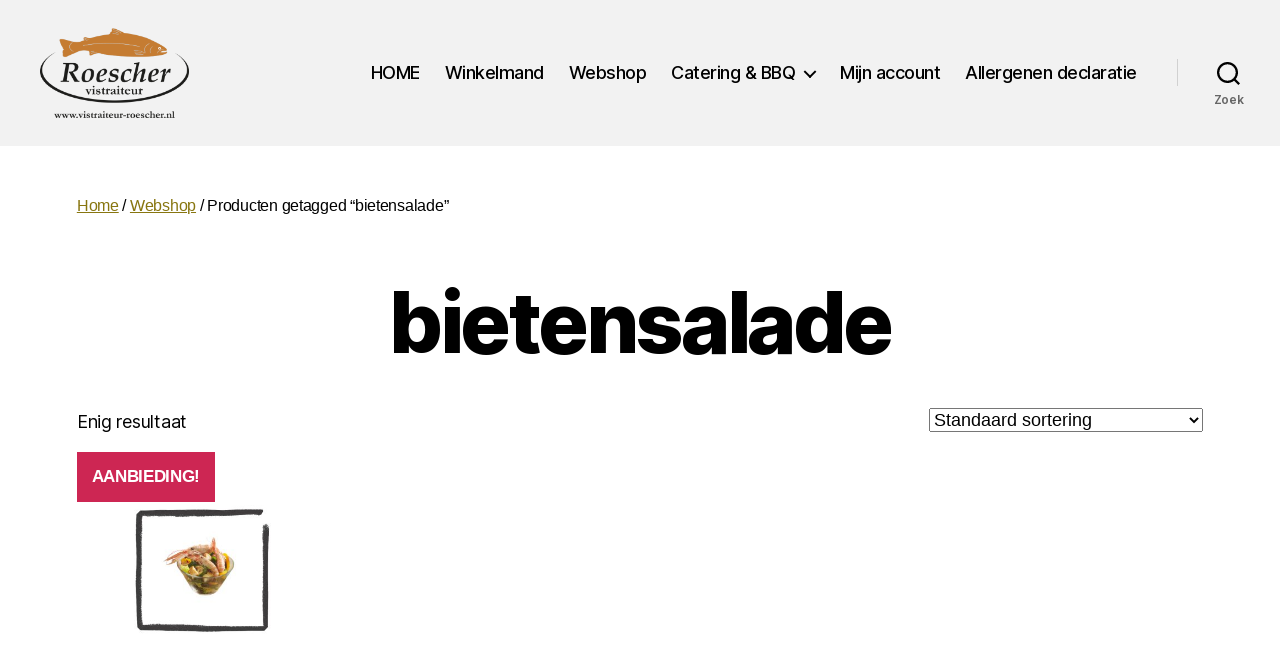

--- FILE ---
content_type: text/html; charset=UTF-8
request_url: https://www.vistraiteur-roescher.nl/product-tag/bietensalade/
body_size: 24266
content:
<!DOCTYPE html>

<html class="no-js" lang="nl-NL">

	<head>

		<meta charset="UTF-8">
		<meta name="viewport" content="width=device-width, initial-scale=1.0">

		<link rel="profile" href="https://gmpg.org/xfn/11">

		<title>bietensalade &#8211; Vistraiteur Roescher</title>
<meta name='robots' content='max-image-preview:large' />
<link rel='dns-prefetch' href='//www.google.com' />
<link rel="alternate" type="application/rss+xml" title="Vistraiteur Roescher &raquo; feed" href="https://www.vistraiteur-roescher.nl/feed/" />
<link rel="alternate" type="application/rss+xml" title="Vistraiteur Roescher &raquo; reacties feed" href="https://www.vistraiteur-roescher.nl/comments/feed/" />
<link rel="alternate" type="application/rss+xml" title="Vistraiteur Roescher &raquo; bietensalade Tag feed" href="https://www.vistraiteur-roescher.nl/product-tag/bietensalade/feed/" />
<style id='wp-img-auto-sizes-contain-inline-css'>
img:is([sizes=auto i],[sizes^="auto," i]){contain-intrinsic-size:3000px 1500px}
/*# sourceURL=wp-img-auto-sizes-contain-inline-css */
</style>
<link rel='stylesheet' id='wdp_cart-summary-css' href='https://www.vistraiteur-roescher.nl/wp-content/plugins/advanced-dynamic-pricing-for-woocommerce/BaseVersion/assets/css/cart-summary.css?ver=4.10.5' media='all' />
<link rel='stylesheet' id='berocket_mm_quantity_style-css' href='https://www.vistraiteur-roescher.nl/wp-content/plugins/minmax-quantity-for-woocommerce/css/shop.css?ver=1.3.8.3' media='all' />
<link rel='stylesheet' id='woosb-blocks-css' href='https://www.vistraiteur-roescher.nl/wp-content/plugins/woo-product-bundle/assets/css/blocks.css?ver=8.4.2' media='all' />
<link rel='stylesheet' id='coderockz-woo-delivery-block-css' href='https://www.vistraiteur-roescher.nl/wp-content/plugins/woo-delivery/block/assets/css/frontend.css?ver=1.3.76' media='all' />
<style id='wp-emoji-styles-inline-css'>

	img.wp-smiley, img.emoji {
		display: inline !important;
		border: none !important;
		box-shadow: none !important;
		height: 1em !important;
		width: 1em !important;
		margin: 0 0.07em !important;
		vertical-align: -0.1em !important;
		background: none !important;
		padding: 0 !important;
	}
/*# sourceURL=wp-emoji-styles-inline-css */
</style>
<link rel='stylesheet' id='wp-block-library-css' href='https://www.vistraiteur-roescher.nl/wp-includes/css/dist/block-library/style.min.css?ver=6.9' media='all' />
<style id='classic-theme-styles-inline-css'>
/*! This file is auto-generated */
.wp-block-button__link{color:#fff;background-color:#32373c;border-radius:9999px;box-shadow:none;text-decoration:none;padding:calc(.667em + 2px) calc(1.333em + 2px);font-size:1.125em}.wp-block-file__button{background:#32373c;color:#fff;text-decoration:none}
/*# sourceURL=/wp-includes/css/classic-themes.min.css */
</style>
<style id='global-styles-inline-css'>
:root{--wp--preset--aspect-ratio--square: 1;--wp--preset--aspect-ratio--4-3: 4/3;--wp--preset--aspect-ratio--3-4: 3/4;--wp--preset--aspect-ratio--3-2: 3/2;--wp--preset--aspect-ratio--2-3: 2/3;--wp--preset--aspect-ratio--16-9: 16/9;--wp--preset--aspect-ratio--9-16: 9/16;--wp--preset--color--black: #000000;--wp--preset--color--cyan-bluish-gray: #abb8c3;--wp--preset--color--white: #ffffff;--wp--preset--color--pale-pink: #f78da7;--wp--preset--color--vivid-red: #cf2e2e;--wp--preset--color--luminous-vivid-orange: #ff6900;--wp--preset--color--luminous-vivid-amber: #fcb900;--wp--preset--color--light-green-cyan: #7bdcb5;--wp--preset--color--vivid-green-cyan: #00d084;--wp--preset--color--pale-cyan-blue: #8ed1fc;--wp--preset--color--vivid-cyan-blue: #0693e3;--wp--preset--color--vivid-purple: #9b51e0;--wp--preset--color--accent: #887610;--wp--preset--color--primary: #000000;--wp--preset--color--secondary: #6d6d6d;--wp--preset--color--subtle-background: #dbdbdb;--wp--preset--color--background: #ffffff;--wp--preset--gradient--vivid-cyan-blue-to-vivid-purple: linear-gradient(135deg,rgb(6,147,227) 0%,rgb(155,81,224) 100%);--wp--preset--gradient--light-green-cyan-to-vivid-green-cyan: linear-gradient(135deg,rgb(122,220,180) 0%,rgb(0,208,130) 100%);--wp--preset--gradient--luminous-vivid-amber-to-luminous-vivid-orange: linear-gradient(135deg,rgb(252,185,0) 0%,rgb(255,105,0) 100%);--wp--preset--gradient--luminous-vivid-orange-to-vivid-red: linear-gradient(135deg,rgb(255,105,0) 0%,rgb(207,46,46) 100%);--wp--preset--gradient--very-light-gray-to-cyan-bluish-gray: linear-gradient(135deg,rgb(238,238,238) 0%,rgb(169,184,195) 100%);--wp--preset--gradient--cool-to-warm-spectrum: linear-gradient(135deg,rgb(74,234,220) 0%,rgb(151,120,209) 20%,rgb(207,42,186) 40%,rgb(238,44,130) 60%,rgb(251,105,98) 80%,rgb(254,248,76) 100%);--wp--preset--gradient--blush-light-purple: linear-gradient(135deg,rgb(255,206,236) 0%,rgb(152,150,240) 100%);--wp--preset--gradient--blush-bordeaux: linear-gradient(135deg,rgb(254,205,165) 0%,rgb(254,45,45) 50%,rgb(107,0,62) 100%);--wp--preset--gradient--luminous-dusk: linear-gradient(135deg,rgb(255,203,112) 0%,rgb(199,81,192) 50%,rgb(65,88,208) 100%);--wp--preset--gradient--pale-ocean: linear-gradient(135deg,rgb(255,245,203) 0%,rgb(182,227,212) 50%,rgb(51,167,181) 100%);--wp--preset--gradient--electric-grass: linear-gradient(135deg,rgb(202,248,128) 0%,rgb(113,206,126) 100%);--wp--preset--gradient--midnight: linear-gradient(135deg,rgb(2,3,129) 0%,rgb(40,116,252) 100%);--wp--preset--font-size--small: 18px;--wp--preset--font-size--medium: 20px;--wp--preset--font-size--large: 26.25px;--wp--preset--font-size--x-large: 42px;--wp--preset--font-size--normal: 21px;--wp--preset--font-size--larger: 32px;--wp--preset--spacing--20: 0.44rem;--wp--preset--spacing--30: 0.67rem;--wp--preset--spacing--40: 1rem;--wp--preset--spacing--50: 1.5rem;--wp--preset--spacing--60: 2.25rem;--wp--preset--spacing--70: 3.38rem;--wp--preset--spacing--80: 5.06rem;--wp--preset--shadow--natural: 6px 6px 9px rgba(0, 0, 0, 0.2);--wp--preset--shadow--deep: 12px 12px 50px rgba(0, 0, 0, 0.4);--wp--preset--shadow--sharp: 6px 6px 0px rgba(0, 0, 0, 0.2);--wp--preset--shadow--outlined: 6px 6px 0px -3px rgb(255, 255, 255), 6px 6px rgb(0, 0, 0);--wp--preset--shadow--crisp: 6px 6px 0px rgb(0, 0, 0);}:where(.is-layout-flex){gap: 0.5em;}:where(.is-layout-grid){gap: 0.5em;}body .is-layout-flex{display: flex;}.is-layout-flex{flex-wrap: wrap;align-items: center;}.is-layout-flex > :is(*, div){margin: 0;}body .is-layout-grid{display: grid;}.is-layout-grid > :is(*, div){margin: 0;}:where(.wp-block-columns.is-layout-flex){gap: 2em;}:where(.wp-block-columns.is-layout-grid){gap: 2em;}:where(.wp-block-post-template.is-layout-flex){gap: 1.25em;}:where(.wp-block-post-template.is-layout-grid){gap: 1.25em;}.has-black-color{color: var(--wp--preset--color--black) !important;}.has-cyan-bluish-gray-color{color: var(--wp--preset--color--cyan-bluish-gray) !important;}.has-white-color{color: var(--wp--preset--color--white) !important;}.has-pale-pink-color{color: var(--wp--preset--color--pale-pink) !important;}.has-vivid-red-color{color: var(--wp--preset--color--vivid-red) !important;}.has-luminous-vivid-orange-color{color: var(--wp--preset--color--luminous-vivid-orange) !important;}.has-luminous-vivid-amber-color{color: var(--wp--preset--color--luminous-vivid-amber) !important;}.has-light-green-cyan-color{color: var(--wp--preset--color--light-green-cyan) !important;}.has-vivid-green-cyan-color{color: var(--wp--preset--color--vivid-green-cyan) !important;}.has-pale-cyan-blue-color{color: var(--wp--preset--color--pale-cyan-blue) !important;}.has-vivid-cyan-blue-color{color: var(--wp--preset--color--vivid-cyan-blue) !important;}.has-vivid-purple-color{color: var(--wp--preset--color--vivid-purple) !important;}.has-black-background-color{background-color: var(--wp--preset--color--black) !important;}.has-cyan-bluish-gray-background-color{background-color: var(--wp--preset--color--cyan-bluish-gray) !important;}.has-white-background-color{background-color: var(--wp--preset--color--white) !important;}.has-pale-pink-background-color{background-color: var(--wp--preset--color--pale-pink) !important;}.has-vivid-red-background-color{background-color: var(--wp--preset--color--vivid-red) !important;}.has-luminous-vivid-orange-background-color{background-color: var(--wp--preset--color--luminous-vivid-orange) !important;}.has-luminous-vivid-amber-background-color{background-color: var(--wp--preset--color--luminous-vivid-amber) !important;}.has-light-green-cyan-background-color{background-color: var(--wp--preset--color--light-green-cyan) !important;}.has-vivid-green-cyan-background-color{background-color: var(--wp--preset--color--vivid-green-cyan) !important;}.has-pale-cyan-blue-background-color{background-color: var(--wp--preset--color--pale-cyan-blue) !important;}.has-vivid-cyan-blue-background-color{background-color: var(--wp--preset--color--vivid-cyan-blue) !important;}.has-vivid-purple-background-color{background-color: var(--wp--preset--color--vivid-purple) !important;}.has-black-border-color{border-color: var(--wp--preset--color--black) !important;}.has-cyan-bluish-gray-border-color{border-color: var(--wp--preset--color--cyan-bluish-gray) !important;}.has-white-border-color{border-color: var(--wp--preset--color--white) !important;}.has-pale-pink-border-color{border-color: var(--wp--preset--color--pale-pink) !important;}.has-vivid-red-border-color{border-color: var(--wp--preset--color--vivid-red) !important;}.has-luminous-vivid-orange-border-color{border-color: var(--wp--preset--color--luminous-vivid-orange) !important;}.has-luminous-vivid-amber-border-color{border-color: var(--wp--preset--color--luminous-vivid-amber) !important;}.has-light-green-cyan-border-color{border-color: var(--wp--preset--color--light-green-cyan) !important;}.has-vivid-green-cyan-border-color{border-color: var(--wp--preset--color--vivid-green-cyan) !important;}.has-pale-cyan-blue-border-color{border-color: var(--wp--preset--color--pale-cyan-blue) !important;}.has-vivid-cyan-blue-border-color{border-color: var(--wp--preset--color--vivid-cyan-blue) !important;}.has-vivid-purple-border-color{border-color: var(--wp--preset--color--vivid-purple) !important;}.has-vivid-cyan-blue-to-vivid-purple-gradient-background{background: var(--wp--preset--gradient--vivid-cyan-blue-to-vivid-purple) !important;}.has-light-green-cyan-to-vivid-green-cyan-gradient-background{background: var(--wp--preset--gradient--light-green-cyan-to-vivid-green-cyan) !important;}.has-luminous-vivid-amber-to-luminous-vivid-orange-gradient-background{background: var(--wp--preset--gradient--luminous-vivid-amber-to-luminous-vivid-orange) !important;}.has-luminous-vivid-orange-to-vivid-red-gradient-background{background: var(--wp--preset--gradient--luminous-vivid-orange-to-vivid-red) !important;}.has-very-light-gray-to-cyan-bluish-gray-gradient-background{background: var(--wp--preset--gradient--very-light-gray-to-cyan-bluish-gray) !important;}.has-cool-to-warm-spectrum-gradient-background{background: var(--wp--preset--gradient--cool-to-warm-spectrum) !important;}.has-blush-light-purple-gradient-background{background: var(--wp--preset--gradient--blush-light-purple) !important;}.has-blush-bordeaux-gradient-background{background: var(--wp--preset--gradient--blush-bordeaux) !important;}.has-luminous-dusk-gradient-background{background: var(--wp--preset--gradient--luminous-dusk) !important;}.has-pale-ocean-gradient-background{background: var(--wp--preset--gradient--pale-ocean) !important;}.has-electric-grass-gradient-background{background: var(--wp--preset--gradient--electric-grass) !important;}.has-midnight-gradient-background{background: var(--wp--preset--gradient--midnight) !important;}.has-small-font-size{font-size: var(--wp--preset--font-size--small) !important;}.has-medium-font-size{font-size: var(--wp--preset--font-size--medium) !important;}.has-large-font-size{font-size: var(--wp--preset--font-size--large) !important;}.has-x-large-font-size{font-size: var(--wp--preset--font-size--x-large) !important;}
:where(.wp-block-post-template.is-layout-flex){gap: 1.25em;}:where(.wp-block-post-template.is-layout-grid){gap: 1.25em;}
:where(.wp-block-term-template.is-layout-flex){gap: 1.25em;}:where(.wp-block-term-template.is-layout-grid){gap: 1.25em;}
:where(.wp-block-columns.is-layout-flex){gap: 2em;}:where(.wp-block-columns.is-layout-grid){gap: 2em;}
:root :where(.wp-block-pullquote){font-size: 1.5em;line-height: 1.6;}
/*# sourceURL=global-styles-inline-css */
</style>
<link rel='stylesheet' id='woocommerce-layout-css' href='https://www.vistraiteur-roescher.nl/wp-content/plugins/woocommerce/assets/css/woocommerce-layout.css?ver=10.4.3' media='all' />
<link rel='stylesheet' id='woocommerce-smallscreen-css' href='https://www.vistraiteur-roescher.nl/wp-content/plugins/woocommerce/assets/css/woocommerce-smallscreen.css?ver=10.4.3' media='only screen and (max-width: 768px)' />
<link rel='stylesheet' id='woocommerce-general-css' href='//www.vistraiteur-roescher.nl/wp-content/plugins/woocommerce/assets/css/twenty-twenty.css?ver=10.4.3' media='all' />
<style id='woocommerce-inline-inline-css'>
.woocommerce form .form-row .required { visibility: visible; }
/*# sourceURL=woocommerce-inline-inline-css */
</style>
<link rel='stylesheet' id='woosb-frontend-css' href='https://www.vistraiteur-roescher.nl/wp-content/plugins/woo-product-bundle/assets/css/frontend.css?ver=8.4.2' media='all' />
<link rel='stylesheet' id='twentytwenty-style-css' href='https://www.vistraiteur-roescher.nl/wp-content/themes/twentytwenty/style.css?ver=3.0' media='all' />
<style id='twentytwenty-style-inline-css'>
.color-accent,.color-accent-hover:hover,.color-accent-hover:focus,:root .has-accent-color,.has-drop-cap:not(:focus):first-letter,.wp-block-button.is-style-outline,a { color: #887610; }blockquote,.border-color-accent,.border-color-accent-hover:hover,.border-color-accent-hover:focus { border-color: #887610; }button,.button,.faux-button,.wp-block-button__link,.wp-block-file .wp-block-file__button,input[type="button"],input[type="reset"],input[type="submit"],.bg-accent,.bg-accent-hover:hover,.bg-accent-hover:focus,:root .has-accent-background-color,.comment-reply-link { background-color: #887610; }.fill-children-accent,.fill-children-accent * { fill: #887610; }:root .has-background-color,button,.button,.faux-button,.wp-block-button__link,.wp-block-file__button,input[type="button"],input[type="reset"],input[type="submit"],.wp-block-button,.comment-reply-link,.has-background.has-primary-background-color:not(.has-text-color),.has-background.has-primary-background-color *:not(.has-text-color),.has-background.has-accent-background-color:not(.has-text-color),.has-background.has-accent-background-color *:not(.has-text-color) { color: #ffffff; }:root .has-background-background-color { background-color: #ffffff; }body,.entry-title a,:root .has-primary-color { color: #000000; }:root .has-primary-background-color { background-color: #000000; }cite,figcaption,.wp-caption-text,.post-meta,.entry-content .wp-block-archives li,.entry-content .wp-block-categories li,.entry-content .wp-block-latest-posts li,.wp-block-latest-comments__comment-date,.wp-block-latest-posts__post-date,.wp-block-embed figcaption,.wp-block-image figcaption,.wp-block-pullquote cite,.comment-metadata,.comment-respond .comment-notes,.comment-respond .logged-in-as,.pagination .dots,.entry-content hr:not(.has-background),hr.styled-separator,:root .has-secondary-color { color: #6d6d6d; }:root .has-secondary-background-color { background-color: #6d6d6d; }pre,fieldset,input,textarea,table,table *,hr { border-color: #dbdbdb; }caption,code,code,kbd,samp,.wp-block-table.is-style-stripes tbody tr:nth-child(odd),:root .has-subtle-background-background-color { background-color: #dbdbdb; }.wp-block-table.is-style-stripes { border-bottom-color: #dbdbdb; }.wp-block-latest-posts.is-grid li { border-top-color: #dbdbdb; }:root .has-subtle-background-color { color: #dbdbdb; }body:not(.overlay-header) .primary-menu > li > a,body:not(.overlay-header) .primary-menu > li > .icon,.modal-menu a,.footer-menu a, .footer-widgets a:where(:not(.wp-block-button__link)),#site-footer .wp-block-button.is-style-outline,.wp-block-pullquote:before,.singular:not(.overlay-header) .entry-header a,.archive-header a,.header-footer-group .color-accent,.header-footer-group .color-accent-hover:hover { color: #7f6d0a; }.social-icons a,#site-footer button:not(.toggle),#site-footer .button,#site-footer .faux-button,#site-footer .wp-block-button__link,#site-footer .wp-block-file__button,#site-footer input[type="button"],#site-footer input[type="reset"],#site-footer input[type="submit"] { background-color: #7f6d0a; }.social-icons a,body:not(.overlay-header) .primary-menu ul,.header-footer-group button,.header-footer-group .button,.header-footer-group .faux-button,.header-footer-group .wp-block-button:not(.is-style-outline) .wp-block-button__link,.header-footer-group .wp-block-file__button,.header-footer-group input[type="button"],.header-footer-group input[type="reset"],.header-footer-group input[type="submit"] { color: #f2f2f2; }#site-header,.footer-nav-widgets-wrapper,#site-footer,.menu-modal,.menu-modal-inner,.search-modal-inner,.archive-header,.singular .entry-header,.singular .featured-media:before,.wp-block-pullquote:before { background-color: #f2f2f2; }.header-footer-group,body:not(.overlay-header) #site-header .toggle,.menu-modal .toggle { color: #000000; }body:not(.overlay-header) .primary-menu ul { background-color: #000000; }body:not(.overlay-header) .primary-menu > li > ul:after { border-bottom-color: #000000; }body:not(.overlay-header) .primary-menu ul ul:after { border-left-color: #000000; }.site-description,body:not(.overlay-header) .toggle-inner .toggle-text,.widget .post-date,.widget .rss-date,.widget_archive li,.widget_categories li,.widget cite,.widget_pages li,.widget_meta li,.widget_nav_menu li,.powered-by-wordpress,.footer-credits .privacy-policy,.to-the-top,.singular .entry-header .post-meta,.singular:not(.overlay-header) .entry-header .post-meta a { color: #666666; }.header-footer-group pre,.header-footer-group fieldset,.header-footer-group input,.header-footer-group textarea,.header-footer-group table,.header-footer-group table *,.footer-nav-widgets-wrapper,#site-footer,.menu-modal nav *,.footer-widgets-outer-wrapper,.footer-top { border-color: #d1d1d1; }.header-footer-group table caption,body:not(.overlay-header) .header-inner .toggle-wrapper::before { background-color: #d1d1d1; }
/*# sourceURL=twentytwenty-style-inline-css */
</style>
<link rel='stylesheet' id='twentytwenty-fonts-css' href='https://www.vistraiteur-roescher.nl/wp-content/themes/twentytwenty/assets/css/font-inter.css?ver=3.0' media='all' />
<link rel='stylesheet' id='twentytwenty-print-style-css' href='https://www.vistraiteur-roescher.nl/wp-content/themes/twentytwenty/print.css?ver=3.0' media='print' />
<link rel='stylesheet' id='mollie-applepaydirect-css' href='https://www.vistraiteur-roescher.nl/wp-content/plugins/mollie-payments-for-woocommerce/public/css/mollie-applepaydirect.min.css?ver=1766432216' media='screen' />
<link rel='stylesheet' id='select2-css' href='https://www.vistraiteur-roescher.nl/wp-content/plugins/woocommerce/assets/css/select2.css?ver=10.4.3' media='all' />
<link rel='stylesheet' id='dashicons-css' href='https://www.vistraiteur-roescher.nl/wp-includes/css/dashicons.min.css?ver=6.9' media='all' />
<link rel='stylesheet' id='jquery-ui-style-css' href='https://www.vistraiteur-roescher.nl/wp-content/plugins/woocommerce-extra-product-options-pro/public/assets/css/jquery-ui/jquery-ui.css?ver=6.9' media='all' />
<link rel='stylesheet' id='thwepo-timepicker-style-css' href='https://www.vistraiteur-roescher.nl/wp-content/plugins/woocommerce-extra-product-options-pro/public/assets/js/timepicker/jquery.timepicker.css?ver=6.9' media='all' />
<link rel='stylesheet' id='thwepo-daterange-style-css' href='https://www.vistraiteur-roescher.nl/wp-content/plugins/woocommerce-extra-product-options-pro/public/assets/js/date-range-picker/daterangepicker.css?ver=6.9' media='all' />
<link rel='stylesheet' id='thwepo-public-style-css' href='https://www.vistraiteur-roescher.nl/wp-content/plugins/woocommerce-extra-product-options-pro/public/assets/css/thwepo-public.min.css?ver=6.9' media='all' />
<link rel='stylesheet' id='wp-color-picker-css' href='https://www.vistraiteur-roescher.nl/wp-admin/css/color-picker.min.css?ver=6.9' media='all' />
<link rel='stylesheet' id='wdp_pricing-table-css' href='https://www.vistraiteur-roescher.nl/wp-content/plugins/advanced-dynamic-pricing-for-woocommerce/BaseVersion/assets/css/pricing-table.css?ver=4.10.5' media='all' />
<link rel='stylesheet' id='wdp_deals-table-css' href='https://www.vistraiteur-roescher.nl/wp-content/plugins/advanced-dynamic-pricing-for-woocommerce/BaseVersion/assets/css/deals-table.css?ver=4.10.5' media='all' />
<script src="https://www.vistraiteur-roescher.nl/wp-includes/js/jquery/jquery.min.js?ver=3.7.1" id="jquery-core-js"></script>
<script src="https://www.vistraiteur-roescher.nl/wp-includes/js/jquery/jquery-migrate.min.js?ver=3.4.1" id="jquery-migrate-js"></script>
<script src="https://www.vistraiteur-roescher.nl/wp-content/plugins/minmax-quantity-for-woocommerce/js/frontend.js?ver=6.9" id="berocket-front-cart-js-js"></script>
<script src="https://www.vistraiteur-roescher.nl/wp-content/plugins/recaptcha-woo/js/rcfwc.js?ver=1.0" id="rcfwc-js-js" defer data-wp-strategy="defer"></script>
<script src="https://www.google.com/recaptcha/api.js?hl=nl_NL" id="recaptcha-js" defer data-wp-strategy="defer"></script>
<script src="https://www.vistraiteur-roescher.nl/wp-content/plugins/woocommerce/assets/js/jquery-blockui/jquery.blockUI.min.js?ver=2.7.0-wc.10.4.3" id="wc-jquery-blockui-js" defer data-wp-strategy="defer"></script>
<script id="wc-add-to-cart-js-extra">
var wc_add_to_cart_params = {"ajax_url":"/wp-admin/admin-ajax.php","wc_ajax_url":"/?wc-ajax=%%endpoint%%","i18n_view_cart":"Bekijk winkelwagen","cart_url":"https://www.vistraiteur-roescher.nl/winkelmand/","is_cart":"","cart_redirect_after_add":"no"};
//# sourceURL=wc-add-to-cart-js-extra
</script>
<script src="https://www.vistraiteur-roescher.nl/wp-content/plugins/woocommerce/assets/js/frontend/add-to-cart.min.js?ver=10.4.3" id="wc-add-to-cart-js" defer data-wp-strategy="defer"></script>
<script src="https://www.vistraiteur-roescher.nl/wp-content/plugins/woocommerce/assets/js/js-cookie/js.cookie.min.js?ver=2.1.4-wc.10.4.3" id="wc-js-cookie-js" defer data-wp-strategy="defer"></script>
<script id="woocommerce-js-extra">
var woocommerce_params = {"ajax_url":"/wp-admin/admin-ajax.php","wc_ajax_url":"/?wc-ajax=%%endpoint%%","i18n_password_show":"Wachtwoord weergeven","i18n_password_hide":"Wachtwoord verbergen"};
//# sourceURL=woocommerce-js-extra
</script>
<script src="https://www.vistraiteur-roescher.nl/wp-content/plugins/woocommerce/assets/js/frontend/woocommerce.min.js?ver=10.4.3" id="woocommerce-js" defer data-wp-strategy="defer"></script>
<script src="https://www.vistraiteur-roescher.nl/wp-content/themes/twentytwenty/assets/js/index.js?ver=3.0" id="twentytwenty-js-js" defer data-wp-strategy="defer"></script>
<script src="https://www.vistraiteur-roescher.nl/wp-includes/js/jquery/ui/core.min.js?ver=1.13.3" id="jquery-ui-core-js"></script>
<script src="https://www.vistraiteur-roescher.nl/wp-content/plugins/woocommerce-extra-product-options-pro/public/assets/js/timepicker/jquery.timepicker.min.js?ver=1.0.1" id="thwepo-timepicker-script-js"></script>
<script src="https://www.vistraiteur-roescher.nl/wp-content/plugins/woocommerce-extra-product-options-pro/public/assets/js/inputmask-js/jquery.inputmask.min.js?ver=5.0.6" id="thwepo-input-mask-js"></script>
<script src="https://www.vistraiteur-roescher.nl/wp-includes/js/jquery/ui/datepicker.min.js?ver=1.13.3" id="jquery-ui-datepicker-js"></script>
<script id="jquery-ui-datepicker-js-after">
jQuery(function(jQuery){jQuery.datepicker.setDefaults({"closeText":"Sluiten","currentText":"Vandaag","monthNames":["januari","februari","maart","april","mei","juni","juli","augustus","september","oktober","november","december"],"monthNamesShort":["jan","feb","mrt","apr","mei","jun","jul","aug","sep","okt","nov","dec"],"nextText":"Volgende","prevText":"Vorige","dayNames":["zondag","maandag","dinsdag","woensdag","donderdag","vrijdag","zaterdag"],"dayNamesShort":["zo","ma","di","wo","do","vr","za"],"dayNamesMin":["Z","M","D","W","D","V","Z"],"dateFormat":"d MM yy","firstDay":1,"isRTL":false});});
//# sourceURL=jquery-ui-datepicker-js-after
</script>
<script src="https://www.vistraiteur-roescher.nl/wp-content/plugins/woocommerce-extra-product-options-pro/public/assets/js/jquery-ui-i18n.min.js?ver=1" id="jquery-ui-i18n-js"></script>
<link rel="https://api.w.org/" href="https://www.vistraiteur-roescher.nl/wp-json/" /><link rel="alternate" title="JSON" type="application/json" href="https://www.vistraiteur-roescher.nl/wp-json/wp/v2/product_tag/396" /><link rel="EditURI" type="application/rsd+xml" title="RSD" href="https://www.vistraiteur-roescher.nl/xmlrpc.php?rsd" />
<meta name="generator" content="WordPress 6.9" />
<meta name="generator" content="WooCommerce 10.4.3" />
<style></style><style id="woo-custom-stock-status" data-wcss-ver="1.6.6" >.woocommerce div.product .woo-custom-stock-status.in_stock_color { color: #77a464 !important; font-size: inherit }.woo-custom-stock-status.in_stock_color { color: #77a464 !important; font-size: inherit }.wc-block-components-product-badge{display:none!important;}ul .in_stock_color,ul.products .in_stock_color, li.wc-block-grid__product .in_stock_color { color: #77a464 !important; font-size: inherit }.woocommerce-table__product-name .in_stock_color { color: #77a464 !important; font-size: inherit }p.in_stock_color { color: #77a464 !important; font-size: inherit }.woocommerce div.product .wc-block-components-product-price .woo-custom-stock-status{font-size:16px}.woocommerce div.product .woo-custom-stock-status.only_s_left_in_stock_color { color: #77a464 !important; font-size: inherit }.woo-custom-stock-status.only_s_left_in_stock_color { color: #77a464 !important; font-size: inherit }.wc-block-components-product-badge{display:none!important;}ul .only_s_left_in_stock_color,ul.products .only_s_left_in_stock_color, li.wc-block-grid__product .only_s_left_in_stock_color { color: #77a464 !important; font-size: inherit }.woocommerce-table__product-name .only_s_left_in_stock_color { color: #77a464 !important; font-size: inherit }p.only_s_left_in_stock_color { color: #77a464 !important; font-size: inherit }.woocommerce div.product .wc-block-components-product-price .woo-custom-stock-status{font-size:16px}.woocommerce div.product .woo-custom-stock-status.can_be_backordered_color { color: #77a464 !important; font-size: inherit }.woo-custom-stock-status.can_be_backordered_color { color: #77a464 !important; font-size: inherit }.wc-block-components-product-badge{display:none!important;}ul .can_be_backordered_color,ul.products .can_be_backordered_color, li.wc-block-grid__product .can_be_backordered_color { color: #77a464 !important; font-size: inherit }.woocommerce-table__product-name .can_be_backordered_color { color: #77a464 !important; font-size: inherit }p.can_be_backordered_color { color: #77a464 !important; font-size: inherit }.woocommerce div.product .wc-block-components-product-price .woo-custom-stock-status{font-size:16px}.woocommerce div.product .woo-custom-stock-status.s_in_stock_color { color: #77a464 !important; font-size: inherit }.woo-custom-stock-status.s_in_stock_color { color: #77a464 !important; font-size: inherit }.wc-block-components-product-badge{display:none!important;}ul .s_in_stock_color,ul.products .s_in_stock_color, li.wc-block-grid__product .s_in_stock_color { color: #77a464 !important; font-size: inherit }.woocommerce-table__product-name .s_in_stock_color { color: #77a464 !important; font-size: inherit }p.s_in_stock_color { color: #77a464 !important; font-size: inherit }.woocommerce div.product .wc-block-components-product-price .woo-custom-stock-status{font-size:16px}.woocommerce div.product .woo-custom-stock-status.available_on_backorder_color { color: #f59622 !important; font-size: inherit }.woo-custom-stock-status.available_on_backorder_color { color: #f59622 !important; font-size: inherit }.wc-block-components-product-badge{display:none!important;}ul .available_on_backorder_color,ul.products .available_on_backorder_color, li.wc-block-grid__product .available_on_backorder_color { color: #f59622 !important; font-size: inherit }.woocommerce-table__product-name .available_on_backorder_color { color: #f59622 !important; font-size: inherit }p.available_on_backorder_color { color: #f59622 !important; font-size: inherit }.woocommerce div.product .wc-block-components-product-price .woo-custom-stock-status{font-size:16px}.woocommerce div.product .woo-custom-stock-status.out_of_stock_color { color: #ff0000 !important; font-size: inherit }.woo-custom-stock-status.out_of_stock_color { color: #ff0000 !important; font-size: inherit }.wc-block-components-product-badge{display:none!important;}ul .out_of_stock_color,ul.products .out_of_stock_color, li.wc-block-grid__product .out_of_stock_color { color: #ff0000 !important; font-size: inherit }.woocommerce-table__product-name .out_of_stock_color { color: #ff0000 !important; font-size: inherit }p.out_of_stock_color { color: #ff0000 !important; font-size: inherit }.woocommerce div.product .wc-block-components-product-price .woo-custom-stock-status{font-size:16px}.woocommerce div.product .woo-custom-stock-status.grouped_product_stock_status_color { color: #77a464 !important; font-size: inherit }.woo-custom-stock-status.grouped_product_stock_status_color { color: #77a464 !important; font-size: inherit }.wc-block-components-product-badge{display:none!important;}ul .grouped_product_stock_status_color,ul.products .grouped_product_stock_status_color, li.wc-block-grid__product .grouped_product_stock_status_color { color: #77a464 !important; font-size: inherit }.woocommerce-table__product-name .grouped_product_stock_status_color { color: #77a464 !important; font-size: inherit }p.grouped_product_stock_status_color { color: #77a464 !important; font-size: inherit }.woocommerce div.product .wc-block-components-product-price .woo-custom-stock-status{font-size:16px}.wd-product-stock.stock{display:none}.woocommerce-variation-price:not(:empty)+.woocommerce-variation-availability { margin-left: 0px; }.woocommerce-variation-price{
		        display:block!important}.woocommerce-variation-availability{
		        display:block!important}</style><!-- woo-custom-stock-status-color-css --><script>jQuery(function() {
				// Check if the Add to Cart button is available
				if (jQuery('form.cart').length > 0) {
					// Move stock status below the Add to Cart button
					var stock_html = jQuery('.product .summary .stock').clone();
					jQuery('.product .summary .stock').remove();
					jQuery(stock_html).insertAfter('form.cart');
				}
			});jQuery(function() {
				// Check if the Add to Cart button is available
				if (jQuery('form.cart').length > 0) {
					var stock_html = jQuery('.product .wp-block-column .wp-block-woocommerce-product-price .stock').clone();
					jQuery('.product .wp-block-column .wp-block-woocommerce-product-price .stock').remove();
					jQuery(stock_html).insertAfter('form.cart');
				}
			});</script><!-- woo-custom-stock-status-js --><script>
document.documentElement.className = document.documentElement.className.replace( 'no-js', 'js' );
//# sourceURL=twentytwenty_no_js_class
</script>
	<noscript><style>.woocommerce-product-gallery{ opacity: 1 !important; }</style></noscript>
	<meta name="generator" content="Elementor 3.34.0; features: additional_custom_breakpoints; settings: css_print_method-external, google_font-enabled, font_display-auto">
        <style type="text/css">
            .wdp_bulk_table_content .wdp_pricing_table_caption { color: #6d6d6d ! important} .wdp_bulk_table_content table thead td { color: #6d6d6d ! important} .wdp_bulk_table_content table thead td { background-color: #efefef ! important} .wdp_bulk_table_content table thead td { higlight_background_color-color: #efefef ! important} .wdp_bulk_table_content table thead td { higlight_text_color: #6d6d6d ! important} .wdp_bulk_table_content table tbody td { color: #6d6d6d ! important} .wdp_bulk_table_content table tbody td { background-color: #ffffff ! important} .wdp_bulk_table_content .wdp_pricing_table_footer { color: #6d6d6d ! important}        </style>
        			<style>
				.e-con.e-parent:nth-of-type(n+4):not(.e-lazyloaded):not(.e-no-lazyload),
				.e-con.e-parent:nth-of-type(n+4):not(.e-lazyloaded):not(.e-no-lazyload) * {
					background-image: none !important;
				}
				@media screen and (max-height: 1024px) {
					.e-con.e-parent:nth-of-type(n+3):not(.e-lazyloaded):not(.e-no-lazyload),
					.e-con.e-parent:nth-of-type(n+3):not(.e-lazyloaded):not(.e-no-lazyload) * {
						background-image: none !important;
					}
				}
				@media screen and (max-height: 640px) {
					.e-con.e-parent:nth-of-type(n+2):not(.e-lazyloaded):not(.e-no-lazyload),
					.e-con.e-parent:nth-of-type(n+2):not(.e-lazyloaded):not(.e-no-lazyload) * {
						background-image: none !important;
					}
				}
			</style>
			<style id="custom-background-css">
body.custom-background { background-color: #ffffff; }
</style>
	<link rel="icon" href="https://www.vistraiteur-roescher.nl/wp-content/uploads/2021/03/browser-tab-1-100x100.jpg" sizes="32x32" />
<link rel="icon" href="https://www.vistraiteur-roescher.nl/wp-content/uploads/2021/03/browser-tab-1-300x300.jpg" sizes="192x192" />
<link rel="apple-touch-icon" href="https://www.vistraiteur-roescher.nl/wp-content/uploads/2021/03/browser-tab-1-300x300.jpg" />
<meta name="msapplication-TileImage" content="https://www.vistraiteur-roescher.nl/wp-content/uploads/2021/03/browser-tab-1-300x300.jpg" />
		<style id="wp-custom-css">
			p.powered-by-wordpress,
p.return-to-shop, 
mark.count {
	visibility: hidden;	
	 display: none;

}
p.footer-copyright::after {
   content:'| Realisatie Webshade.nl';	
		font-weight: normal;
}	
}
.related.products,
.upsells.products{
	clear: left;
}

.single-product .entry-title {
	font-size: 4rem !important;
	
}
.woocommerce-product-attributes-item__label,
.variations .label th,
.variations .label {
	width: 30% !important;
}
table.variations label {
	min-width: 125px;	
}
.select2-container--open {

    top: -200px;
}		</style>
		
	</head>

	<body class="archive tax-product_tag term-bietensalade term-396 custom-background wp-custom-logo wp-embed-responsive wp-theme-twentytwenty theme-twentytwenty woocommerce woocommerce-page woocommerce-no-js enable-search-modal has-no-pagination not-showing-comments hide-avatars footer-top-visible elementor-default elementor-kit-352">

		<a class="skip-link screen-reader-text" href="#site-content">Ga naar de inhoud</a>
		<header id="site-header" class="header-footer-group">

			<div class="header-inner section-inner">

				<div class="header-titles-wrapper">

					
						<button class="toggle search-toggle mobile-search-toggle" data-toggle-target=".search-modal" data-toggle-body-class="showing-search-modal" data-set-focus=".search-modal .search-field" aria-expanded="false">
							<span class="toggle-inner">
								<span class="toggle-icon">
									<svg class="svg-icon" aria-hidden="true" role="img" focusable="false" xmlns="http://www.w3.org/2000/svg" width="23" height="23" viewBox="0 0 23 23"><path d="M38.710696,48.0601792 L43,52.3494831 L41.3494831,54 L37.0601792,49.710696 C35.2632422,51.1481185 32.9839107,52.0076499 30.5038249,52.0076499 C24.7027226,52.0076499 20,47.3049272 20,41.5038249 C20,35.7027226 24.7027226,31 30.5038249,31 C36.3049272,31 41.0076499,35.7027226 41.0076499,41.5038249 C41.0076499,43.9839107 40.1481185,46.2632422 38.710696,48.0601792 Z M36.3875844,47.1716785 C37.8030221,45.7026647 38.6734666,43.7048964 38.6734666,41.5038249 C38.6734666,36.9918565 35.0157934,33.3341833 30.5038249,33.3341833 C25.9918565,33.3341833 22.3341833,36.9918565 22.3341833,41.5038249 C22.3341833,46.0157934 25.9918565,49.6734666 30.5038249,49.6734666 C32.7048964,49.6734666 34.7026647,48.8030221 36.1716785,47.3875844 C36.2023931,47.347638 36.2360451,47.3092237 36.2726343,47.2726343 C36.3092237,47.2360451 36.347638,47.2023931 36.3875844,47.1716785 Z" transform="translate(-20 -31)" /></svg>								</span>
								<span class="toggle-text">Zoek</span>
							</span>
						</button><!-- .search-toggle -->

					
					<div class="header-titles">

						<div class="site-logo faux-heading"><a href="https://www.vistraiteur-roescher.nl/" class="custom-logo-link" rel="home"><img fetchpriority="high" width="500" height="302" src="https://www.vistraiteur-roescher.nl/wp-content/uploads/2020/04/logositenieuw1.png" class="custom-logo" alt="logo" decoding="async" srcset="https://www.vistraiteur-roescher.nl/wp-content/uploads/2020/04/logositenieuw1.png 500w, https://www.vistraiteur-roescher.nl/wp-content/uploads/2020/04/logositenieuw1-300x181.png 300w" sizes="(max-width: 500px) 100vw, 500px" /></a><span class="screen-reader-text">Vistraiteur Roescher</span></div>
					</div><!-- .header-titles -->

					<button class="toggle nav-toggle mobile-nav-toggle" data-toggle-target=".menu-modal"  data-toggle-body-class="showing-menu-modal" aria-expanded="false" data-set-focus=".close-nav-toggle">
						<span class="toggle-inner">
							<span class="toggle-icon">
								<svg class="svg-icon" aria-hidden="true" role="img" focusable="false" xmlns="http://www.w3.org/2000/svg" width="26" height="7" viewBox="0 0 26 7"><path fill-rule="evenodd" d="M332.5,45 C330.567003,45 329,43.4329966 329,41.5 C329,39.5670034 330.567003,38 332.5,38 C334.432997,38 336,39.5670034 336,41.5 C336,43.4329966 334.432997,45 332.5,45 Z M342,45 C340.067003,45 338.5,43.4329966 338.5,41.5 C338.5,39.5670034 340.067003,38 342,38 C343.932997,38 345.5,39.5670034 345.5,41.5 C345.5,43.4329966 343.932997,45 342,45 Z M351.5,45 C349.567003,45 348,43.4329966 348,41.5 C348,39.5670034 349.567003,38 351.5,38 C353.432997,38 355,39.5670034 355,41.5 C355,43.4329966 353.432997,45 351.5,45 Z" transform="translate(-329 -38)" /></svg>							</span>
							<span class="toggle-text">Menu</span>
						</span>
					</button><!-- .nav-toggle -->

				</div><!-- .header-titles-wrapper -->

				<div class="header-navigation-wrapper">

					
							<nav class="primary-menu-wrapper" aria-label="Horizontaal">

								<ul class="primary-menu reset-list-style">

								<li id="menu-item-22797" class="menu-item menu-item-type-post_type menu-item-object-page menu-item-home menu-item-22797"><a href="https://www.vistraiteur-roescher.nl/">HOME</a></li>
<li id="menu-item-74" class="menu-item menu-item-type-post_type menu-item-object-page menu-item-74"><a href="https://www.vistraiteur-roescher.nl/winkelmand/">Winkelmand</a></li>
<li id="menu-item-73" class="menu-item menu-item-type-post_type menu-item-object-page menu-item-73"><a href="https://www.vistraiteur-roescher.nl/winkel/">Webshop</a></li>
<li id="menu-item-229" class="menu-item menu-item-type-post_type menu-item-object-page menu-item-has-children menu-item-229"><a href="https://www.vistraiteur-roescher.nl/catering/">Catering &#038; BBQ</a><span class="icon"></span>
<ul class="sub-menu">
	<li id="menu-item-215" class="menu-item menu-item-type-post_type menu-item-object-page menu-item-215"><a href="https://www.vistraiteur-roescher.nl/catering-bbq/">Barbecue</a></li>
</ul>
</li>
<li id="menu-item-75" class="menu-item menu-item-type-post_type menu-item-object-page menu-item-75"><a href="https://www.vistraiteur-roescher.nl/mijn-account/">Mijn account</a></li>
<li id="menu-item-76" class="menu-item menu-item-type-post_type menu-item-object-page menu-item-76"><a href="https://www.vistraiteur-roescher.nl/allergenen/">Allergenen declaratie</a></li>

								</ul>

							</nav><!-- .primary-menu-wrapper -->

						
						<div class="header-toggles hide-no-js">

						
							<div class="toggle-wrapper search-toggle-wrapper">

								<button class="toggle search-toggle desktop-search-toggle" data-toggle-target=".search-modal" data-toggle-body-class="showing-search-modal" data-set-focus=".search-modal .search-field" aria-expanded="false">
									<span class="toggle-inner">
										<svg class="svg-icon" aria-hidden="true" role="img" focusable="false" xmlns="http://www.w3.org/2000/svg" width="23" height="23" viewBox="0 0 23 23"><path d="M38.710696,48.0601792 L43,52.3494831 L41.3494831,54 L37.0601792,49.710696 C35.2632422,51.1481185 32.9839107,52.0076499 30.5038249,52.0076499 C24.7027226,52.0076499 20,47.3049272 20,41.5038249 C20,35.7027226 24.7027226,31 30.5038249,31 C36.3049272,31 41.0076499,35.7027226 41.0076499,41.5038249 C41.0076499,43.9839107 40.1481185,46.2632422 38.710696,48.0601792 Z M36.3875844,47.1716785 C37.8030221,45.7026647 38.6734666,43.7048964 38.6734666,41.5038249 C38.6734666,36.9918565 35.0157934,33.3341833 30.5038249,33.3341833 C25.9918565,33.3341833 22.3341833,36.9918565 22.3341833,41.5038249 C22.3341833,46.0157934 25.9918565,49.6734666 30.5038249,49.6734666 C32.7048964,49.6734666 34.7026647,48.8030221 36.1716785,47.3875844 C36.2023931,47.347638 36.2360451,47.3092237 36.2726343,47.2726343 C36.3092237,47.2360451 36.347638,47.2023931 36.3875844,47.1716785 Z" transform="translate(-20 -31)" /></svg>										<span class="toggle-text">Zoek</span>
									</span>
								</button><!-- .search-toggle -->

							</div>

							
						</div><!-- .header-toggles -->
						
				</div><!-- .header-navigation-wrapper -->

			</div><!-- .header-inner -->

			<div class="search-modal cover-modal header-footer-group" data-modal-target-string=".search-modal" role="dialog" aria-modal="true" aria-label="Zoeken">

	<div class="search-modal-inner modal-inner">

		<div class="section-inner">

			<form role="search" aria-label="Zoeken naar:" method="get" class="search-form" action="https://www.vistraiteur-roescher.nl/">
	<label for="search-form-1">
		<span class="screen-reader-text">
			Zoeken naar:		</span>
		<input type="search" id="search-form-1" class="search-field" placeholder="Zoek &hellip;" value="" name="s" />
	</label>
	<input type="submit" class="search-submit" value="Zoeken" />
</form>

			<button class="toggle search-untoggle close-search-toggle fill-children-current-color" data-toggle-target=".search-modal" data-toggle-body-class="showing-search-modal" data-set-focus=".search-modal .search-field">
				<span class="screen-reader-text">
					Zoeken sluiten				</span>
				<svg class="svg-icon" aria-hidden="true" role="img" focusable="false" xmlns="http://www.w3.org/2000/svg" width="16" height="16" viewBox="0 0 16 16"><polygon fill="" fill-rule="evenodd" points="6.852 7.649 .399 1.195 1.445 .149 7.899 6.602 14.352 .149 15.399 1.195 8.945 7.649 15.399 14.102 14.352 15.149 7.899 8.695 1.445 15.149 .399 14.102" /></svg>			</button><!-- .search-toggle -->

		</div><!-- .section-inner -->

	</div><!-- .search-modal-inner -->

</div><!-- .menu-modal -->

		</header><!-- #site-header -->

		
<div class="menu-modal cover-modal header-footer-group" data-modal-target-string=".menu-modal">

	<div class="menu-modal-inner modal-inner">

		<div class="menu-wrapper section-inner">

			<div class="menu-top">

				<button class="toggle close-nav-toggle fill-children-current-color" data-toggle-target=".menu-modal" data-toggle-body-class="showing-menu-modal" data-set-focus=".menu-modal">
					<span class="toggle-text">Menu sluiten</span>
					<svg class="svg-icon" aria-hidden="true" role="img" focusable="false" xmlns="http://www.w3.org/2000/svg" width="16" height="16" viewBox="0 0 16 16"><polygon fill="" fill-rule="evenodd" points="6.852 7.649 .399 1.195 1.445 .149 7.899 6.602 14.352 .149 15.399 1.195 8.945 7.649 15.399 14.102 14.352 15.149 7.899 8.695 1.445 15.149 .399 14.102" /></svg>				</button><!-- .nav-toggle -->

				
					<nav class="mobile-menu" aria-label="Mobiel">

						<ul class="modal-menu reset-list-style">

						<li class="menu-item menu-item-type-post_type menu-item-object-page menu-item-home menu-item-22797"><div class="ancestor-wrapper"><a href="https://www.vistraiteur-roescher.nl/">HOME</a></div><!-- .ancestor-wrapper --></li>
<li class="menu-item menu-item-type-post_type menu-item-object-page menu-item-74"><div class="ancestor-wrapper"><a href="https://www.vistraiteur-roescher.nl/winkelmand/">Winkelmand</a></div><!-- .ancestor-wrapper --></li>
<li class="menu-item menu-item-type-post_type menu-item-object-page menu-item-73"><div class="ancestor-wrapper"><a href="https://www.vistraiteur-roescher.nl/winkel/">Webshop</a></div><!-- .ancestor-wrapper --></li>
<li class="menu-item menu-item-type-post_type menu-item-object-page menu-item-has-children menu-item-229"><div class="ancestor-wrapper"><a href="https://www.vistraiteur-roescher.nl/catering/">Catering &#038; BBQ</a><button class="toggle sub-menu-toggle fill-children-current-color" data-toggle-target=".menu-modal .menu-item-229 > .sub-menu" data-toggle-type="slidetoggle" data-toggle-duration="250" aria-expanded="false"><span class="screen-reader-text">Toon submenu</span><svg class="svg-icon" aria-hidden="true" role="img" focusable="false" xmlns="http://www.w3.org/2000/svg" width="20" height="12" viewBox="0 0 20 12"><polygon fill="" fill-rule="evenodd" points="1319.899 365.778 1327.678 358 1329.799 360.121 1319.899 370.021 1310 360.121 1312.121 358" transform="translate(-1310 -358)" /></svg></button></div><!-- .ancestor-wrapper -->
<ul class="sub-menu">
	<li class="menu-item menu-item-type-post_type menu-item-object-page menu-item-215"><div class="ancestor-wrapper"><a href="https://www.vistraiteur-roescher.nl/catering-bbq/">Barbecue</a></div><!-- .ancestor-wrapper --></li>
</ul>
</li>
<li class="menu-item menu-item-type-post_type menu-item-object-page menu-item-75"><div class="ancestor-wrapper"><a href="https://www.vistraiteur-roescher.nl/mijn-account/">Mijn account</a></div><!-- .ancestor-wrapper --></li>
<li class="menu-item menu-item-type-post_type menu-item-object-page menu-item-76"><div class="ancestor-wrapper"><a href="https://www.vistraiteur-roescher.nl/allergenen/">Allergenen declaratie</a></div><!-- .ancestor-wrapper --></li>

						</ul>

					</nav>

					
			</div><!-- .menu-top -->

			<div class="menu-bottom">

				
			</div><!-- .menu-bottom -->

		</div><!-- .menu-wrapper -->

	</div><!-- .menu-modal-inner -->

</div><!-- .menu-modal -->
<section id="primary" class="content-area"><main id="main" class="site-main"><nav class="woocommerce-breadcrumb" aria-label="Breadcrumb"><a href="https://www.vistraiteur-roescher.nl">Home</a>&nbsp;&#47;&nbsp;<a href="https://www.vistraiteur-roescher.nl/winkel/">Webshop</a>&nbsp;&#47;&nbsp;Producten getagged &ldquo;bietensalade&rdquo;</nav><header class="woocommerce-products-header">
			<h1 class="woocommerce-products-header__title page-title">bietensalade</h1>
	
	</header>
<div class="woocommerce-notices-wrapper"></div><p class="woocommerce-result-count" role="alert" aria-relevant="all" >
	Enig resultaat</p>
<form class="woocommerce-ordering" method="get">
		<select
		name="orderby"
		class="orderby"
					aria-label="Winkelbestelling"
			>
					<option value="menu_order"  selected='selected'>Standaard sortering</option>
					<option value="popularity" >Sorteer op populariteit</option>
					<option value="date" >Sorteren op nieuwste</option>
					<option value="price" >Sorteer op prijs: laag naar hoog</option>
					<option value="price-desc" >Sorteer op prijs: hoog naar laag</option>
			</select>
	<input type="hidden" name="paged" value="1" />
	</form>
<ul class="products columns-4">
<li class="product type-product post-5103 status-publish first instock product_cat-sauzen-marinades product_cat-aanbiedingen product_tag-bietensalade product_tag-broodbeleg product_tag-dille product_tag-gerookte-zalm-tartaar product_tag-gerookte-zalmsalade product_tag-haring product_tag-haringsalade product_tag-makreel product_tag-schep product_tag-tonijnsalade product_tag-tonin product_tag-zalm product_tag-zalmsalade has-post-thumbnail sale taxable shipping-taxable purchasable product-type-variable has-default-attributes">
	<a href="https://www.vistraiteur-roescher.nl/winkel/sauzen-marinades/schepsalades/" class="woocommerce-LoopProduct-link woocommerce-loop-product__link">
	<span class="onsale">Aanbieding!</span>
	<img width="450" height="450" src="https://www.vistraiteur-roescher.nl/wp-content/uploads/2022/08/vierkant-product-tab-site-salades-450x450.jpg" class="attachment-woocommerce_thumbnail size-woocommerce_thumbnail" alt="Salades: o.a. tonijn, zalm, haring, garnalen..." decoding="async" srcset="https://www.vistraiteur-roescher.nl/wp-content/uploads/2022/08/vierkant-product-tab-site-salades-450x450.jpg 450w, https://www.vistraiteur-roescher.nl/wp-content/uploads/2022/08/vierkant-product-tab-site-salades-300x300.jpg 300w, https://www.vistraiteur-roescher.nl/wp-content/uploads/2022/08/vierkant-product-tab-site-salades-1024x1024.jpg 1024w, https://www.vistraiteur-roescher.nl/wp-content/uploads/2022/08/vierkant-product-tab-site-salades-150x150.jpg 150w, https://www.vistraiteur-roescher.nl/wp-content/uploads/2022/08/vierkant-product-tab-site-salades-768x768.jpg 768w, https://www.vistraiteur-roescher.nl/wp-content/uploads/2022/08/vierkant-product-tab-site-salades-600x600.jpg 600w, https://www.vistraiteur-roescher.nl/wp-content/uploads/2022/08/vierkant-product-tab-site-salades-100x100.jpg 100w, https://www.vistraiteur-roescher.nl/wp-content/uploads/2022/08/vierkant-product-tab-site-salades.jpg 1200w" sizes="(max-width: 450px) 100vw, 450px" /><h2 class="woocommerce-loop-product__title">Salades: o.a. tonijn, zalm, haring, garnalen&#8230;</h2>
	<span class="price"><span class="woocommerce-Price-amount amount" aria-hidden="true"><bdi><span class="woocommerce-Price-currencySymbol">&euro;</span>1,69</bdi></span> <span aria-hidden="true">-</span> <span class="woocommerce-Price-amount amount" aria-hidden="true"><bdi><span class="woocommerce-Price-currencySymbol">&euro;</span>3,75</bdi></span><span class="screen-reader-text">Prijsklasse: &euro;1,69 tot &euro;3,75</span><p class="stock in-stock in_stock_color woo-custom-stock-status">Op voorraad</p></span>
</a><a href="https://www.vistraiteur-roescher.nl/winkel/sauzen-marinades/schepsalades/" aria-describedby="woocommerce_loop_add_to_cart_link_describedby_5103" data-quantity="1" class="button product_type_variable add_to_cart_button" data-product_id="5103" data-product_sku="" aria-label="Selecteer opties voor &ldquo;Salades: o.a. tonijn, zalm, haring, garnalen...&rdquo;" rel="nofollow">Opties selecteren</a>	<span id="woocommerce_loop_add_to_cart_link_describedby_5103" class="screen-reader-text">
		Dit product heeft meerdere variaties. Deze optie kan gekozen worden op de productpagina	</span>
</li>
</ul>
</main></section>			<footer id="site-footer" class="header-footer-group">

				<div class="section-inner">

					<div class="footer-credits">

						<p class="footer-copyright">&copy;
							2026							<a href="https://www.vistraiteur-roescher.nl/">Vistraiteur Roescher</a>
						</p><!-- .footer-copyright -->

						
						<p class="powered-by-wordpress">
							<a href="https://wordpress.org/">
								Aangedreven door WordPress							</a>
						</p><!-- .powered-by-wordpress -->

					</div><!-- .footer-credits -->

					<a class="to-the-top" href="#site-header">
						<span class="to-the-top-long">
							Naar bovenkant <span class="arrow" aria-hidden="true">&uarr;</span>						</span><!-- .to-the-top-long -->
						<span class="to-the-top-short">
							Omhoog <span class="arrow" aria-hidden="true">&uarr;</span>						</span><!-- .to-the-top-short -->
					</a><!-- .to-the-top -->

				</div><!-- .section-inner -->

			</footer><!-- #site-footer -->

		<script type="speculationrules">
{"prefetch":[{"source":"document","where":{"and":[{"href_matches":"/*"},{"not":{"href_matches":["/wp-*.php","/wp-admin/*","/wp-content/uploads/*","/wp-content/*","/wp-content/plugins/*","/wp-content/themes/twentytwenty/*","/*\\?(.+)"]}},{"not":{"selector_matches":"a[rel~=\"nofollow\"]"}},{"not":{"selector_matches":".no-prefetch, .no-prefetch a"}}]},"eagerness":"conservative"}]}
</script>
<script type="application/ld+json">{"@context":"https://schema.org/","@type":"BreadcrumbList","itemListElement":[{"@type":"ListItem","position":1,"item":{"name":"Home","@id":"https://www.vistraiteur-roescher.nl"}},{"@type":"ListItem","position":2,"item":{"name":"Webshop","@id":"https://www.vistraiteur-roescher.nl/winkel/"}},{"@type":"ListItem","position":3,"item":{"name":"Producten getagged &amp;ldquo;bietensalade&amp;rdquo;","@id":"https://www.vistraiteur-roescher.nl/product-tag/bietensalade/"}}]}</script>			<script>
				const lazyloadRunObserver = () => {
					const lazyloadBackgrounds = document.querySelectorAll( `.e-con.e-parent:not(.e-lazyloaded)` );
					const lazyloadBackgroundObserver = new IntersectionObserver( ( entries ) => {
						entries.forEach( ( entry ) => {
							if ( entry.isIntersecting ) {
								let lazyloadBackground = entry.target;
								if( lazyloadBackground ) {
									lazyloadBackground.classList.add( 'e-lazyloaded' );
								}
								lazyloadBackgroundObserver.unobserve( entry.target );
							}
						});
					}, { rootMargin: '200px 0px 200px 0px' } );
					lazyloadBackgrounds.forEach( ( lazyloadBackground ) => {
						lazyloadBackgroundObserver.observe( lazyloadBackground );
					} );
				};
				const events = [
					'DOMContentLoaded',
					'elementor/lazyload/observe',
				];
				events.forEach( ( event ) => {
					document.addEventListener( event, lazyloadRunObserver );
				} );
			</script>
				<script>
		(function () {
			var c = document.body.className;
			c = c.replace(/woocommerce-no-js/, 'woocommerce-js');
			document.body.className = c;
		})();
	</script>
	<link rel='stylesheet' id='wc-blocks-style-css' href='https://www.vistraiteur-roescher.nl/wp-content/plugins/woocommerce/assets/client/blocks/wc-blocks.css?ver=wc-10.4.3' media='all' />
<script id="woosb-frontend-js-extra">
var woosb_vars = {"wc_price_decimals":"2","wc_price_format":"%1$s%2$s","wc_price_thousand_separator":".","wc_price_decimal_separator":",","wc_currency_symbol":"\u20ac","price_decimals":"2","price_format":"%1$s%2$s","price_thousand_separator":".","price_decimal_separator":",","currency_symbol":"\u20ac","trim_zeros":"","round_price":"1","recalc_price":"","change_image":"yes","bundled_price":"price","bundled_price_from":"sale_price","change_price":"yes","price_selector":"","saved_text":"([d] bespaard)","price_text":"Bundelprijs:","selected_text":"Geselecteerd:","alert_selection":"Selecteer een te kopen variant voor [name] voordat je deze bundel aan de winkelwagen toevoegt.","alert_unpurchasable":"Product [name] kan niet worden aangeschaft. Verwijder het voordat je de bundel toevoegt aan de winkelwagen.","alert_empty":"Kies ten minste \u00e9\u00e9n product voordat je deze bundel aan de winkelwagen toevoegt.","alert_min":"Kies tenminste een totale hoeveelheid van [min] producten voordat je deze bundel aan de winkelwagen toevoegt.","alert_max":"Sorry, je kunt alleen een totale hoeveelheid van [max] producten kiezen voordat je deze bundel aan de winkelwagen toevoegt.","alert_total_min":"Het totaal moet voldoen aan het minimumbedrag van [min].","alert_total_max":"Het totaal moet voldoen aan het maximumbedrag van [max]."};
//# sourceURL=woosb-frontend-js-extra
</script>
<script src="https://www.vistraiteur-roescher.nl/wp-content/plugins/woo-product-bundle/assets/js/frontend.js?ver=8.4.2" id="woosb-frontend-js"></script>
<script src="https://www.vistraiteur-roescher.nl/wp-content/plugins/woocommerce/assets/js/sourcebuster/sourcebuster.min.js?ver=10.4.3" id="sourcebuster-js-js"></script>
<script id="wc-order-attribution-js-extra">
var wc_order_attribution = {"params":{"lifetime":1.0e-5,"session":30,"base64":false,"ajaxurl":"https://www.vistraiteur-roescher.nl/wp-admin/admin-ajax.php","prefix":"wc_order_attribution_","allowTracking":true},"fields":{"source_type":"current.typ","referrer":"current_add.rf","utm_campaign":"current.cmp","utm_source":"current.src","utm_medium":"current.mdm","utm_content":"current.cnt","utm_id":"current.id","utm_term":"current.trm","utm_source_platform":"current.plt","utm_creative_format":"current.fmt","utm_marketing_tactic":"current.tct","session_entry":"current_add.ep","session_start_time":"current_add.fd","session_pages":"session.pgs","session_count":"udata.vst","user_agent":"udata.uag"}};
//# sourceURL=wc-order-attribution-js-extra
</script>
<script src="https://www.vistraiteur-roescher.nl/wp-content/plugins/woocommerce/assets/js/frontend/order-attribution.min.js?ver=10.4.3" id="wc-order-attribution-js"></script>
<script src="https://www.vistraiteur-roescher.nl/wp-includes/js/jquery/ui/mouse.min.js?ver=1.13.3" id="jquery-ui-mouse-js"></script>
<script src="https://www.vistraiteur-roescher.nl/wp-includes/js/jquery/ui/draggable.min.js?ver=1.13.3" id="jquery-ui-draggable-js"></script>
<script src="https://www.vistraiteur-roescher.nl/wp-includes/js/jquery/ui/slider.min.js?ver=1.13.3" id="jquery-ui-slider-js"></script>
<script src="https://www.vistraiteur-roescher.nl/wp-includes/js/jquery/jquery.ui.touch-punch.js?ver=0.2.2" id="jquery-touch-punch-js"></script>
<script src="https://www.vistraiteur-roescher.nl/wp-admin/js/iris.min.js?ver=6.9" id="iris-js"></script>
<script src="https://www.vistraiteur-roescher.nl/wp-content/plugins/woocommerce/assets/js/selectWoo/selectWoo.full.min.js?ver=1.0.9-wc.10.4.3" id="selectWoo-js" data-wp-strategy="defer"></script>
<script id="thwepo-public-script-js-extra">
var thwepo_public_var = {"lang":{"am":"am","pm":"pm","AM":"AM","PM":"PM","decimal":".","mins":"mins","hr":"hr","hrs":"hrs"},"language":"nl","date_format":"d MM yy","readonly_date_field":"1","ajax_url":"https://www.vistraiteur-roescher.nl/wp-admin/admin-ajax.php","price_ph_simple":"","price_ph_variable":"","is_quick_view":"oceanwp","change_event_disabled_fields":"","thwepo_select2_auto_width":"","price_symbol":"\u20ac","wp_max_file_upload_size":"67108864","thwepo_extra_cost_nonce":"1569fee929","file_upload_error":"Maximum upload size exceeded.","range_picker_time_format":"1","range_picker_time_increment":"1","show_dropdown_year":"1","start_of_week":"1","price_data":{"currency":"EUR","currency_symbol":"&euro;","decimal_separator":",","thousand_separator":".","decimals":2,"price_format":"%1$s%2$s"},"display_style":"","disable_scrole_top_animation":"","scroll_top_offset":"90","ajax_add_to_cart_enable":"","cart_form_ph":"form.cart","product_image_thumbnail":"","thwepo_js_enable_flag":"","active_theme":"twentytwenty","global_attributes":[{"name":"A la carte gourmet","slug":"ala-carte-gourmet","terms":[{"term_id":367,"name":"black tigers","slug":"bt","term_group":0,"term_taxonomy_id":367,"taxonomy":"pa_ala-carte-gourmet","description":"","parent":0,"count":0,"filter":"raw"},{"term_id":362,"name":"botervis","slug":"botervis","term_group":0,"term_taxonomy_id":362,"taxonomy":"pa_ala-carte-gourmet","description":"","parent":0,"count":0,"filter":"raw"},{"term_id":363,"name":"coquilles 150 gram","slug":"coquilles","term_group":0,"term_taxonomy_id":363,"taxonomy":"pa_ala-carte-gourmet","description":"","parent":0,"count":0,"filter":"raw"},{"term_id":366,"name":"gamba's gepeld","slug":"gamba","term_group":0,"term_taxonomy_id":366,"taxonomy":"pa_ala-carte-gourmet","description":"","parent":0,"count":0,"filter":"raw"},{"term_id":364,"name":"heilbotfilet","slug":"heilbotfilet","term_group":0,"term_taxonomy_id":364,"taxonomy":"pa_ala-carte-gourmet","description":"","parent":0,"count":0,"filter":"raw"},{"term_id":365,"name":"roodbaarsfilet","slug":"roodbaars","term_group":0,"term_taxonomy_id":365,"taxonomy":"pa_ala-carte-gourmet","description":"","parent":0,"count":0,"filter":"raw"},{"term_id":361,"name":"sockayzalmfilet","slug":"sockay","term_group":0,"term_taxonomy_id":361,"taxonomy":"pa_ala-carte-gourmet","description":"","parent":0,"count":0,"filter":"raw"},{"term_id":544,"name":"tilapia","slug":"tilapia","term_group":0,"term_taxonomy_id":544,"taxonomy":"pa_ala-carte-gourmet","description":"","parent":0,"count":0,"filter":"raw"},{"term_id":368,"name":"tonijnfilet","slug":"tonijnfilet","term_group":0,"term_taxonomy_id":368,"taxonomy":"pa_ala-carte-gourmet","description":"","parent":0,"count":0,"filter":"raw"},{"term_id":360,"name":"zalmfilet","slug":"zalmfilet","term_group":0,"term_taxonomy_id":360,"taxonomy":"pa_ala-carte-gourmet","description":"","parent":0,"count":0,"filter":"raw"}]},{"name":"BBQ specials","slug":"bbq-s","terms":[{"term_id":422,"name":"zeeforel","slug":"zeeforel","term_group":0,"term_taxonomy_id":422,"taxonomy":"pa_bbq-s","description":"","parent":0,"count":1,"filter":"raw"},{"term_id":217,"name":"zeebaarsfilet gemarineerd","slug":"zeebaars-filet-gemarineerd","term_group":0,"term_taxonomy_id":217,"taxonomy":"pa_bbq-s","description":"","parent":0,"count":1,"filter":"raw"},{"term_id":212,"name":"zeebaars gemarineerd","slug":"zeebaars","term_group":0,"term_taxonomy_id":212,"taxonomy":"pa_bbq-s","description":"","parent":0,"count":1,"filter":"raw"},{"term_id":215,"name":"Bretons pakketje","slug":"brr","term_group":0,"term_taxonomy_id":215,"taxonomy":"pa_bbq-s","description":"","parent":0,"count":1,"filter":"raw"},{"term_id":211,"name":"dorade gemarineerd","slug":"dorade","term_group":0,"term_taxonomy_id":211,"taxonomy":"pa_bbq-s","description":"","parent":0,"count":1,"filter":"raw"},{"term_id":218,"name":"doradefilet gemarineerd","slug":"dorade-filet","term_group":0,"term_taxonomy_id":218,"taxonomy":"pa_bbq-s","description":"","parent":0,"count":1,"filter":"raw"},{"term_id":214,"name":"forel gemarineerd","slug":"forel","term_group":0,"term_taxonomy_id":214,"taxonomy":"pa_bbq-s","description":"","parent":0,"count":1,"filter":"raw"},{"term_id":216,"name":"heilbot gerookte zalm","slug":"heilbot-zalm","term_group":0,"term_taxonomy_id":216,"taxonomy":"pa_bbq-s","description":"","parent":0,"count":1,"filter":"raw"},{"term_id":219,"name":"kabeljauw ham pesto","slug":"kabeljauw-ham-pesto","term_group":0,"term_taxonomy_id":219,"taxonomy":"pa_bbq-s","description":"","parent":0,"count":1,"filter":"raw"},{"term_id":220,"name":"zalmforel gemarineerd","slug":"zalmforel-bbq","term_group":0,"term_taxonomy_id":220,"taxonomy":"pa_bbq-s","description":"","parent":0,"count":1,"filter":"raw"},{"term_id":213,"name":"zalmmoot","slug":"zalmmoot","term_group":0,"term_taxonomy_id":213,"taxonomy":"pa_bbq-s","description":"","parent":0,"count":1,"filter":"raw"}]},{"name":"Bbq spiezen","slug":"bbq-spiezen","terms":[{"term_id":223,"name":"botermakreelspies","slug":"botermakreelspies","term_group":0,"term_taxonomy_id":223,"taxonomy":"pa_bbq-spiezen","description":"","parent":0,"count":1,"filter":"raw"},{"term_id":229,"name":"rode garnalenspies","slug":"easypeel-spies","term_group":0,"term_taxonomy_id":229,"taxonomy":"pa_bbq-spiezen","description":"","parent":0,"count":1,"filter":"raw"},{"term_id":228,"name":"gambaspies","slug":"gambaspies","term_group":0,"term_taxonomy_id":228,"taxonomy":"pa_bbq-spiezen","description":"","parent":0,"count":1,"filter":"raw"},{"term_id":224,"name":"gemende visspies","slug":"gemengde-spies","term_group":0,"term_taxonomy_id":224,"taxonomy":"pa_bbq-spiezen","description":"","parent":0,"count":1,"filter":"raw"},{"term_id":226,"name":"luxe visspies","slug":"luxe-visspies","term_group":0,"term_taxonomy_id":226,"taxonomy":"pa_bbq-spiezen","description":"","parent":0,"count":1,"filter":"raw"},{"term_id":231,"name":"makreelspies","slug":"makreelspies","term_group":0,"term_taxonomy_id":231,"taxonomy":"pa_bbq-spiezen","description":"","parent":0,"count":1,"filter":"raw"},{"term_id":222,"name":"noorse zalmspies","slug":"zalm-spies-noors","term_group":0,"term_taxonomy_id":222,"taxonomy":"pa_bbq-spiezen","description":"","parent":0,"count":1,"filter":"raw"},{"term_id":225,"name":"tonijnspies (sashimi)","slug":"tonijnspies-sashimi","term_group":0,"term_taxonomy_id":225,"taxonomy":"pa_bbq-spiezen","description":"","parent":0,"count":1,"filter":"raw"},{"term_id":227,"name":"pangaspies","slug":"pangaspies","term_group":0,"term_taxonomy_id":227,"taxonomy":"pa_bbq-spiezen","description":"","parent":0,"count":1,"filter":"raw"},{"term_id":230,"name":"viskebab","slug":"kebab","term_group":0,"term_taxonomy_id":230,"taxonomy":"pa_bbq-spiezen","description":"","parent":0,"count":1,"filter":"raw"},{"term_id":221,"name":"wilde zalmspies","slug":"wildezalmspies","term_group":0,"term_taxonomy_id":221,"taxonomy":"pa_bbq-spiezen","description":"","parent":0,"count":1,"filter":"raw"}]},{"name":"Borrel&shy;schaal","slug":"borrelschaal","terms":[{"term_id":332,"name":"150 gram Hollandse garnalen","slug":"hol-gar","term_group":0,"term_taxonomy_id":332,"taxonomy":"pa_borrelschaal","description":"","parent":0,"count":0,"filter":"raw"},{"term_id":331,"name":"225 gram gebakken gamba's","slug":"gambas","term_group":0,"term_taxonomy_id":331,"taxonomy":"pa_borrelschaal","description":"","parent":0,"count":0,"filter":"raw"},{"term_id":333,"name":"150 gram IJslandse garnalen","slug":"n1","term_group":0,"term_taxonomy_id":333,"taxonomy":"pa_borrelschaal","description":"","parent":0,"count":0,"filter":"raw"},{"term_id":314,"name":"225 gram makreelfilet","slug":"mkr-fil","term_group":0,"term_taxonomy_id":314,"taxonomy":"pa_borrelschaal","description":"","parent":0,"count":0,"filter":"raw"},{"term_id":316,"name":"100 gram palingfilet","slug":"palingfilet","term_group":0,"term_taxonomy_id":316,"taxonomy":"pa_borrelschaal","description":"","parent":0,"count":0,"filter":"raw"},{"term_id":318,"name":"125 gram forelfilet","slug":"forelfilet","term_group":0,"term_taxonomy_id":318,"taxonomy":"pa_borrelschaal","description":"","parent":0,"count":0,"filter":"raw"},{"term_id":319,"name":"150 gram brado","slug":"150-gram-brado","term_group":0,"term_taxonomy_id":319,"taxonomy":"pa_borrelschaal","description":"","parent":0,"count":0,"filter":"raw"},{"term_id":317,"name":"150 gram schotse zalmfilet","slug":"schots","term_group":0,"term_taxonomy_id":317,"taxonomy":"pa_borrelschaal","description":"","parent":0,"count":0,"filter":"raw"},{"term_id":323,"name":"200 gram haringkoninkjes","slug":"200-gr-haringkoninkjes","term_group":0,"term_taxonomy_id":323,"taxonomy":"pa_borrelschaal","description":"","parent":0,"count":0,"filter":"raw"},{"term_id":315,"name":"200 gram zalmsnippers","slug":"zalmsnip","term_group":0,"term_taxonomy_id":315,"taxonomy":"pa_borrelschaal","description":"","parent":0,"count":0,"filter":"raw"},{"term_id":320,"name":"200 gram zalmtournedos","slug":"200-zalmtournedos","term_group":0,"term_taxonomy_id":320,"taxonomy":"pa_borrelschaal","description":"","parent":0,"count":0,"filter":"raw"}]},{"name":"Borrelschaal schaaldieren","slug":"borrelschaal-schaaldieren","terms":[{"term_id":328,"name":"100 gram lobstermeat. (45 % kreeft)","slug":"100-gram-lobstermeat","term_group":0,"term_taxonomy_id":328,"taxonomy":"pa_borrelschaal-schaaldieren","description":"","parent":0,"count":0,"filter":"raw"},{"term_id":326,"name":"150 gram Hollandse garnalen","slug":"150-gr-hol-gar","term_group":0,"term_taxonomy_id":326,"taxonomy":"pa_borrelschaal-schaaldieren","description":"","parent":0,"count":0,"filter":"raw"},{"term_id":327,"name":"150 gram rivierkreeftensalade","slug":"150-rov-kreeft","term_group":0,"term_taxonomy_id":327,"taxonomy":"pa_borrelschaal-schaaldieren","description":"","parent":0,"count":0,"filter":"raw"},{"term_id":325,"name":"200 gram garnalensalade","slug":"garnalensalade","term_group":0,"term_taxonomy_id":325,"taxonomy":"pa_borrelschaal-schaaldieren","description":"","parent":0,"count":0,"filter":"raw"},{"term_id":324,"name":"200 gram gebakken gamba\u2019s","slug":"200-gram-gebakken-gambas","term_group":0,"term_taxonomy_id":324,"taxonomy":"pa_borrelschaal-schaaldieren","description":"","parent":0,"count":0,"filter":"raw"}]},{"name":"Broodjes","slug":"broodjes","terms":[{"term_id":242,"name":"broodje haring","slug":"broodje-haring","term_group":0,"term_taxonomy_id":242,"taxonomy":"pa_broodjes","description":"","parent":0,"count":1,"filter":"raw"},{"term_id":243,"name":"calzone","slug":"calzone","term_group":0,"term_taxonomy_id":243,"taxonomy":"pa_broodjes","description":"","parent":0,"count":1,"filter":"raw"},{"term_id":255,"name":"broodje garnalenkroket","slug":"br-garnalenkroket","term_group":0,"term_taxonomy_id":255,"taxonomy":"pa_broodjes","description":"","parent":0,"count":1,"filter":"raw"},{"term_id":251,"name":"broodje garnalensalade","slug":"broodje-garnalensalade","term_group":0,"term_taxonomy_id":251,"taxonomy":"pa_broodjes","description":"","parent":0,"count":1,"filter":"raw"},{"term_id":252,"name":"broodje Hollandse garnalen","slug":"broodje-hollandse-garnalen","term_group":0,"term_taxonomy_id":252,"taxonomy":"pa_broodjes","description":"","parent":0,"count":1,"filter":"raw"},{"term_id":254,"name":"broodje viskroket","slug":"broodje-viskroket","term_group":0,"term_taxonomy_id":254,"taxonomy":"pa_broodjes","description":"","parent":0,"count":1,"filter":"raw"},{"term_id":253,"name":"wit puntje zonder beleg","slug":"puntje","term_group":0,"term_taxonomy_id":253,"taxonomy":"pa_broodjes","description":"","parent":0,"count":1,"filter":"raw"},{"term_id":247,"name":"broodje gerookte makreelfilet","slug":"br-makreel","term_group":0,"term_taxonomy_id":247,"taxonomy":"pa_broodjes","description":"","parent":0,"count":1,"filter":"raw"},{"term_id":246,"name":"broodje gerookte paling","slug":"br-paling","term_group":0,"term_taxonomy_id":246,"taxonomy":"pa_broodjes","description":"","parent":0,"count":1,"filter":"raw"},{"term_id":249,"name":"broodje gerookte schotse zalm","slug":"broodje-zalm","term_group":0,"term_taxonomy_id":249,"taxonomy":"pa_broodjes","description":"","parent":0,"count":1,"filter":"raw"},{"term_id":250,"name":"broodje gerookte zalmsnippers","slug":"broodje-zalmsnippers","term_group":0,"term_taxonomy_id":250,"taxonomy":"pa_broodjes","description":"","parent":0,"count":1,"filter":"raw"},{"term_id":245,"name":"broodje kibbeling","slug":"broodje-kibbeling","term_group":0,"term_taxonomy_id":245,"taxonomy":"pa_broodjes","description":"","parent":0,"count":1,"filter":"raw"},{"term_id":248,"name":"broodje tonijnsalade","slug":"broodje-tonijn","term_group":0,"term_taxonomy_id":248,"taxonomy":"pa_broodjes","description":"","parent":0,"count":1,"filter":"raw"},{"term_id":244,"name":"broodje visburger","slug":"broodje-visburger","term_group":0,"term_taxonomy_id":244,"taxonomy":"pa_broodjes","description":"","parent":0,"count":1,"filter":"raw"}]},{"name":"Cadeaukaart","slug":"cadeaubon","terms":[{"term_id":291,"name":"1,00","slug":"5000","term_group":0,"term_taxonomy_id":291,"taxonomy":"pa_cadeaubon","description":"","parent":0,"count":0,"filter":"raw"},{"term_id":284,"name":"\u20ac5,00","slug":"500","term_group":0,"term_taxonomy_id":284,"taxonomy":"pa_cadeaubon","description":"","parent":0,"count":0,"filter":"raw"},{"term_id":285,"name":"\u20ac7,50","slug":"750","term_group":0,"term_taxonomy_id":285,"taxonomy":"pa_cadeaubon","description":"","parent":0,"count":0,"filter":"raw"},{"term_id":286,"name":"10,00","slug":"250","term_group":0,"term_taxonomy_id":286,"taxonomy":"pa_cadeaubon","description":"","parent":0,"count":0,"filter":"raw"},{"term_id":535,"name":"12,50","slug":"1250","term_group":0,"term_taxonomy_id":535,"taxonomy":"pa_cadeaubon","description":"","parent":0,"count":0,"filter":"raw"},{"term_id":289,"name":"15,00","slug":"1500","term_group":0,"term_taxonomy_id":289,"taxonomy":"pa_cadeaubon","description":"","parent":0,"count":0,"filter":"raw"},{"term_id":536,"name":"17,50","slug":"1750","term_group":0,"term_taxonomy_id":536,"taxonomy":"pa_cadeaubon","description":"","parent":0,"count":0,"filter":"raw"},{"term_id":290,"name":"25,00","slug":"2500","term_group":0,"term_taxonomy_id":290,"taxonomy":"pa_cadeaubon","description":"","parent":0,"count":0,"filter":"raw"},{"term_id":538,"name":"30,00","slug":"3000","term_group":0,"term_taxonomy_id":538,"taxonomy":"pa_cadeaubon","description":"","parent":0,"count":0,"filter":"raw"},{"term_id":539,"name":"35,00","slug":"3500","term_group":0,"term_taxonomy_id":539,"taxonomy":"pa_cadeaubon","description":"","parent":0,"count":0,"filter":"raw"},{"term_id":541,"name":"40,00","slug":"4000","term_group":0,"term_taxonomy_id":541,"taxonomy":"pa_cadeaubon","description":"","parent":0,"count":0,"filter":"raw"},{"term_id":542,"name":"50,00","slug":"5000-2","term_group":0,"term_taxonomy_id":542,"taxonomy":"pa_cadeaubon","description":"","parent":0,"count":0,"filter":"raw"}]},{"name":"coquilles","slug":"coquilles","terms":[{"term_id":483,"name":"coquilles \u00b1 25 gram p/st","slug":"coquilles-30-45-gram-p-st","term_group":0,"term_taxonomy_id":483,"taxonomy":"pa_coquilles","description":"","parent":0,"count":0,"filter":"raw"},{"term_id":484,"name":"coquilles, USA, \u00b1 30-40 gram p/st","slug":"coquilles-usa-45-65-gram-p-st","term_group":0,"term_taxonomy_id":484,"taxonomy":"pa_coquilles","description":"","parent":0,"count":1,"filter":"raw"},{"term_id":549,"name":"Japanse coquilles dv \u00b1 30-45 gr p/st","slug":"coquilles-dv-%c2%b1-30-gr-p-st","term_group":0,"term_taxonomy_id":549,"taxonomy":"pa_coquilles","description":"","parent":0,"count":1,"filter":"raw"}]},{"name":"Decemberspecials","slug":"decemberspecials","terms":[{"term_id":574,"name":"1 zijde Noorse zalm \u00b1 1 kilo","slug":"1-zijde-noorse-zalm-%c2%b1-1-kilo","term_group":0,"term_taxonomy_id":574,"taxonomy":"pa_decemberspecials","description":"","parent":0,"count":0,"filter":"raw"},{"term_id":573,"name":"Kabeljauwhaas","slug":"kabeljauwhaas","term_group":0,"term_taxonomy_id":573,"taxonomy":"pa_decemberspecials","description":"","parent":0,"count":0,"filter":"raw"},{"term_id":572,"name":"Zeebaarsfilet m/vel","slug":"zeebaarsfilet-m-vel","term_group":0,"term_taxonomy_id":572,"taxonomy":"pa_decemberspecials","description":"","parent":0,"count":0,"filter":"raw"}]},{"name":"Dorade","slug":"dorade","terms":[{"term_id":576,"name":"Doradefilet, met vel 90-120 gram","slug":"doradeiflet-met-vel-900-120-gram","term_group":0,"term_taxonomy_id":576,"taxonomy":"pa_dorade","description":"","parent":0,"count":1,"filter":"raw"},{"term_id":575,"name":"Heel, gestript 400-450 gram","slug":"heel-gestript-400-450-gram","term_group":0,"term_taxonomy_id":575,"taxonomy":"pa_dorade","description":"","parent":0,"count":1,"filter":"raw"}]},{"name":"standaard/&shy;extra kruiden/&shy;zoutarm","slug":"ex-kruiden","terms":[{"term_id":116,"name":"extra kruiden","slug":"extra-kruiden","term_group":0,"term_taxonomy_id":116,"taxonomy":"pa_ex-kruiden","description":"","parent":0,"count":10,"filter":"raw"},{"term_id":132,"name":"standaard","slug":"standaard","term_group":0,"term_taxonomy_id":132,"taxonomy":"pa_ex-kruiden","description":"","parent":0,"count":10,"filter":"raw"},{"term_id":118,"name":"zoutarm","slug":"zoutarm","term_group":0,"term_taxonomy_id":118,"taxonomy":"pa_ex-kruiden","description":"","parent":0,"count":10,"filter":"raw"}]},{"name":"Familiezakken","slug":"familiezakken","terms":[{"term_id":95,"name":"kibbeling","slug":"kibbeling","term_group":0,"term_taxonomy_id":95,"taxonomy":"pa_familiezakken","description":"","parent":0,"count":1,"filter":"raw"},{"term_id":205,"name":"kibbeling (kabeljauw)","slug":"kibbeling-kabeljauw","term_group":0,"term_taxonomy_id":205,"taxonomy":"pa_familiezakken","description":"","parent":0,"count":2,"filter":"raw"},{"term_id":94,"name":"visfriet","slug":"visfriet","term_group":0,"term_taxonomy_id":94,"taxonomy":"pa_familiezakken","description":"","parent":0,"count":1,"filter":"raw"},{"term_id":96,"name":"gemixt 50/50 visfriet-kibbeling","slug":"gemixt-50-50-visfriet-kibbeling","term_group":0,"term_taxonomy_id":96,"taxonomy":"pa_familiezakken","description":"","parent":0,"count":1,"filter":"raw"}]},{"name":"Hoeveelheid","slug":"familiezakken-hv","terms":[{"term_id":97,"name":"500 gram","slug":"500-gram","term_group":0,"term_taxonomy_id":97,"taxonomy":"pa_familiezakken-hv","description":"","parent":0,"count":2,"filter":"raw"},{"term_id":98,"name":"750 gram","slug":"750-gram","term_group":0,"term_taxonomy_id":98,"taxonomy":"pa_familiezakken-hv","description":"","parent":0,"count":2,"filter":"raw"},{"term_id":99,"name":"1 kilo","slug":"1-kilo","term_group":0,"term_taxonomy_id":99,"taxonomy":"pa_familiezakken-hv","description":"","parent":0,"count":1,"filter":"raw"}]},{"name":"FILO","slug":"filo","terms":[{"term_id":459,"name":"13 stuks","slug":"13-stuks","term_group":0,"term_taxonomy_id":459,"taxonomy":"pa_filo","description":"","parent":0,"count":0,"filter":"raw"},{"term_id":460,"name":"18 stuks","slug":"18-stuks","term_group":0,"term_taxonomy_id":460,"taxonomy":"pa_filo","description":"","parent":0,"count":0,"filter":"raw"}]},{"name":"Gerookte forel","slug":"forel","terms":[{"term_id":546,"name":"gerookte forelfiler 60 gram","slug":"gerookte-forelfiler-100-gram","term_group":0,"term_taxonomy_id":546,"taxonomy":"pa_forel","description":"","parent":0,"count":0,"filter":"raw"},{"term_id":547,"name":"gerookte forelfilet 60 gram","slug":"gerookte-forelfilet-100-gram","term_group":0,"term_taxonomy_id":547,"taxonomy":"pa_forel","description":"","parent":0,"count":1,"filter":"raw"},{"term_id":310,"name":"ambachtelijk gerookte forelfilet 125 gram","slug":"forel-nl","term_group":0,"term_taxonomy_id":310,"taxonomy":"pa_forel","description":"","parent":0,"count":1,"filter":"raw"},{"term_id":311,"name":"gerookte forelfilet 125 gram","slug":"gerookte-forelfilet","term_group":0,"term_taxonomy_id":311,"taxonomy":"pa_forel","description":"","parent":0,"count":0,"filter":"raw"}]},{"name":"Frisdrank","slug":"frisdrank","terms":[{"term_id":591,"name":"Geen frisdrank","slug":"geen-frisdrank","term_group":0,"term_taxonomy_id":591,"taxonomy":"pa_frisdrank","description":"","parent":0,"count":0,"filter":"raw"},{"term_id":87,"name":"Coca Cola regular","slug":"ccr","term_group":0,"term_taxonomy_id":87,"taxonomy":"pa_frisdrank","description":"","parent":0,"count":2,"filter":"raw"},{"term_id":88,"name":"Coca Cola zero","slug":"ccz","term_group":0,"term_taxonomy_id":88,"taxonomy":"pa_frisdrank","description":"","parent":0,"count":2,"filter":"raw"},{"term_id":91,"name":"Cassis","slug":"cassis","term_group":0,"term_taxonomy_id":91,"taxonomy":"pa_frisdrank","description":"","parent":0,"count":2,"filter":"raw"},{"term_id":89,"name":"Fanta","slug":"fanta","term_group":0,"term_taxonomy_id":89,"taxonomy":"pa_frisdrank","description":"","parent":0,"count":2,"filter":"raw"},{"term_id":90,"name":"Icetea","slug":"icetea","term_group":0,"term_taxonomy_id":90,"taxonomy":"pa_frisdrank","description":"","parent":0,"count":2,"filter":"raw"}]},{"name":"gamba's","slug":"gambas","terms":[{"term_id":444,"name":"Franse tuinkruiden","slug":"franse-tuinkruiden","term_group":0,"term_taxonomy_id":444,"taxonomy":"pa_gambas","description":"","parent":0,"count":1,"filter":"raw"},{"term_id":443,"name":"knoflook","slug":"knoflook","term_group":0,"term_taxonomy_id":443,"taxonomy":"pa_gambas","description":"","parent":0,"count":1,"filter":"raw"},{"term_id":445,"name":"limoen","slug":"limoen","term_group":0,"term_taxonomy_id":445,"taxonomy":"pa_gambas","description":"","parent":0,"count":0,"filter":"raw"},{"term_id":446,"name":"naturel","slug":"naturel","term_group":0,"term_taxonomy_id":446,"taxonomy":"pa_gambas","description":"","parent":0,"count":1,"filter":"raw"},{"term_id":442,"name":"Thais","slug":"thais","term_group":0,"term_taxonomy_id":442,"taxonomy":"pa_gambas","description":"","parent":0,"count":0,"filter":"raw"}]},{"name":"Aantal stuks","slug":"gambas-beslag","terms":[{"term_id":461,"name":"9 stuks","slug":"9-stuks","term_group":0,"term_taxonomy_id":461,"taxonomy":"pa_gambas-beslag","description":"","parent":0,"count":1,"filter":"raw"},{"term_id":462,"name":"12 stuks","slug":"12-stuks","term_group":0,"term_taxonomy_id":462,"taxonomy":"pa_gambas-beslag","description":"","parent":0,"count":1,"filter":"raw"},{"term_id":463,"name":"15 stuks","slug":"18-stuks","term_group":0,"term_taxonomy_id":463,"taxonomy":"pa_gambas-beslag","description":"","parent":0,"count":1,"filter":"raw"}]},{"name":"garnalen","slug":"garnalen","terms":[{"term_id":558,"name":"Hollandse garnalen 250 gram","slug":"hollandse-garnalen-250-gram","term_group":0,"term_taxonomy_id":558,"taxonomy":"pa_garnalen","description":"","parent":0,"count":0,"filter":"raw"},{"term_id":557,"name":"Roze garnalen Jumbo's 250 gram","slug":"roze-garnalen-b-250-gram","term_group":0,"term_taxonomy_id":557,"taxonomy":"pa_garnalen","description":"","parent":0,"count":0,"filter":"raw"},{"term_id":555,"name":"Roze garnalen NR 1 100 gram","slug":"roses-garnalen-250-gram","term_group":0,"term_taxonomy_id":555,"taxonomy":"pa_garnalen","description":"","parent":0,"count":0,"filter":"raw"},{"term_id":556,"name":"Roze garnalen NR 1 250 gram","slug":"roze-garnalen-250-gram","term_group":0,"term_taxonomy_id":556,"taxonomy":"pa_garnalen","description":"","parent":0,"count":0,"filter":"raw"},{"term_id":500,"name":"Roze garnalen nr 4 klein 500 gram","slug":"roze-garnalen-4","term_group":0,"term_taxonomy_id":500,"taxonomy":"pa_garnalen","description":"","parent":0,"count":0,"filter":"raw"},{"term_id":501,"name":"Roze garnalen Jumbo's","slug":"roze-garnalen-jumbo","term_group":0,"term_taxonomy_id":501,"taxonomy":"pa_garnalen","description":"","parent":0,"count":0,"filter":"raw"},{"term_id":499,"name":"Hollandse garnalen","slug":"hollandse","term_group":0,"term_taxonomy_id":499,"taxonomy":"pa_garnalen","description":"","parent":0,"count":0,"filter":"raw"},{"term_id":503,"name":"Roze garnalen NR 1 500 gram","slug":"roze-garnalen-500-gram","term_group":0,"term_taxonomy_id":503,"taxonomy":"pa_garnalen","description":"","parent":0,"count":0,"filter":"raw"},{"term_id":504,"name":"Roze garnalen Jumbo's 500 gram","slug":"roze-garnalen-jumbo-500-gram","term_group":0,"term_taxonomy_id":504,"taxonomy":"pa_garnalen","description":"","parent":0,"count":0,"filter":"raw"},{"term_id":505,"name":"Hollandse garnalen 500 gram","slug":"hollandse-garnalen-500-gram","term_group":0,"term_taxonomy_id":505,"taxonomy":"pa_garnalen","description":"","parent":0,"count":0,"filter":"raw"},{"term_id":502,"name":"ongepelde Hollandse garnalen","slug":"ongepelde-hollandse-garnalen","term_group":0,"term_taxonomy_id":502,"taxonomy":"pa_garnalen","description":"","parent":0,"count":0,"filter":"raw"}]},{"name":"Gebakken lekkerbekjes","slug":"gbl","terms":[{"term_id":453,"name":"kabejauwfilet m/v 180-200 gram (dagvers)","slug":"kabejauw-180-200-gram","term_group":0,"term_taxonomy_id":453,"taxonomy":"pa_gbl","description":"","parent":0,"count":1,"filter":"raw"},{"term_id":450,"name":"lekkerbek groot","slug":"lekkerbek-groot","term_group":0,"term_taxonomy_id":450,"taxonomy":"pa_gbl","description":"","parent":0,"count":0,"filter":"raw"},{"term_id":441,"name":"schol, heel z/kop","slug":"schol-heel-z-kop","term_group":0,"term_taxonomy_id":441,"taxonomy":"pa_gbl","description":"","parent":0,"count":1,"filter":"raw"},{"term_id":440,"name":"scholfilet","slug":"scholfilet","term_group":0,"term_taxonomy_id":440,"taxonomy":"pa_gbl","description":"","parent":0,"count":1,"filter":"raw"},{"term_id":498,"name":"zalmfilet","slug":"zalmfilet","term_group":0,"term_taxonomy_id":498,"taxonomy":"pa_gbl","description":"","parent":0,"count":1,"filter":"raw"},{"term_id":129,"name":"lekkerbek panga","slug":"lbs","term_group":0,"term_taxonomy_id":129,"taxonomy":"pa_gbl","description":"","parent":0,"count":1,"filter":"raw"},{"term_id":127,"name":"lekkerbek groot panga","slug":"lbg","term_group":0,"term_taxonomy_id":127,"taxonomy":"pa_gbl","description":"","parent":0,"count":1,"filter":"raw"},{"term_id":128,"name":"kabeljauwfilet","slug":"kabeljauw","term_group":0,"term_taxonomy_id":128,"taxonomy":"pa_gbl","description":"","parent":0,"count":1,"filter":"raw"},{"term_id":283,"name":"heekfilet","slug":"heelfilet","term_group":0,"term_taxonomy_id":283,"taxonomy":"pa_gbl","description":"","parent":0,"count":1,"filter":"raw"},{"term_id":131,"name":"schelvis","slug":"schelvis","term_group":0,"term_taxonomy_id":131,"taxonomy":"pa_gbl","description":"","parent":0,"count":1,"filter":"raw"},{"term_id":130,"name":"wijting","slug":"wijting","term_group":0,"term_taxonomy_id":130,"taxonomy":"pa_gbl","description":"","parent":0,"count":1,"filter":"raw"}]},{"name":"gebakken gamba's","slug":"gebakken-gambas","terms":[{"term_id":493,"name":"gamba's beslag","slug":"gambas-beslag","term_group":0,"term_taxonomy_id":493,"taxonomy":"pa_gebakken-gambas","description":"","parent":0,"count":1,"filter":"raw"},{"term_id":494,"name":"gamba's filodeeg","slug":"gambas-filodeeg","term_group":0,"term_taxonomy_id":494,"taxonomy":"pa_gebakken-gambas","description":"","parent":0,"count":0,"filter":"raw"},{"term_id":492,"name":"gamba's krokante rijstebloem","slug":"gambas-krokante-rijstebloem","term_group":0,"term_taxonomy_id":492,"taxonomy":"pa_gebakken-gambas","description":"","parent":0,"count":1,"filter":"raw"}]},{"name":"Gegarneerde salades","slug":"gegarneerde-salades","terms":[{"term_id":190,"name":"buffetsalade","slug":"buffetsalade","term_group":0,"term_taxonomy_id":190,"taxonomy":"pa_gegarneerde-salades","description":"","parent":0,"count":1,"filter":"raw"},{"term_id":191,"name":"gegarneerde makreelsalade","slug":"makreelsalade","term_group":0,"term_taxonomy_id":191,"taxonomy":"pa_gegarneerde-salades","description":"","parent":0,"count":0,"filter":"raw"},{"term_id":192,"name":"gegarneerde pastasalade","slug":"pastasalade","term_group":0,"term_taxonomy_id":192,"taxonomy":"pa_gegarneerde-salades","description":"Heerlijk bij de barbecue!","parent":0,"count":0,"filter":"raw"},{"term_id":189,"name":"gegarneerde tonijnsalade","slug":"tonijnsalade","term_group":0,"term_taxonomy_id":189,"taxonomy":"pa_gegarneerde-salades","description":"","parent":0,"count":0,"filter":"raw"},{"term_id":188,"name":"gegarneerde zalmsalade","slug":"zalmsalade","term_group":0,"term_taxonomy_id":188,"taxonomy":"pa_gegarneerde-salades","description":"","parent":0,"count":1,"filter":"raw"}]},{"name":"Gemarineerde vis","slug":"gem-vis","terms":[{"term_id":271,"name":"pangafilet Spaanse marinade","slug":"panga","term_group":0,"term_taxonomy_id":271,"taxonomy":"pa_gem-vis","description":"","parent":0,"count":0,"filter":"raw"},{"term_id":270,"name":"zalmfilet Hoarlese mosterd","slug":"zalmfilet","term_group":0,"term_taxonomy_id":270,"taxonomy":"pa_gem-vis","description":"","parent":0,"count":0,"filter":"raw"},{"term_id":272,"name":"tilapia paprika marinade","slug":"tilapia","term_group":0,"term_taxonomy_id":272,"taxonomy":"pa_gem-vis","description":"","parent":0,"count":0,"filter":"raw"}]},{"name":"Gemarineerd","slug":"gemarineerd","terms":[{"term_id":93,"name":"Gemarineerd","slug":"gemarineerd","term_group":0,"term_taxonomy_id":93,"taxonomy":"pa_gemarineerd","description":"","parent":0,"count":2,"filter":"raw"},{"term_id":92,"name":"Naturel","slug":"naturel","term_group":0,"term_taxonomy_id":92,"taxonomy":"pa_gemarineerd","description":"","parent":0,"count":2,"filter":"raw"}]},{"name":"Gepaneerd","slug":"gepaneerd","terms":[{"term_id":275,"name":"garnalenkroket","slug":"garnalenkroket","term_group":0,"term_taxonomy_id":275,"taxonomy":"pa_gepaneerd","description":"","parent":0,"count":1,"filter":"raw"},{"term_id":276,"name":"visburger","slug":"visburger","term_group":0,"term_taxonomy_id":276,"taxonomy":"pa_gepaneerd","description":"","parent":0,"count":1,"filter":"raw"},{"term_id":274,"name":"viskroket","slug":"viskroket","term_group":0,"term_taxonomy_id":274,"taxonomy":"pa_gepaneerd","description":"","parent":0,"count":1,"filter":"raw"},{"term_id":277,"name":"visstick","slug":"visstick","term_group":0,"term_taxonomy_id":277,"taxonomy":"pa_gepaneerd","description":"","parent":0,"count":1,"filter":"raw"}]},{"name":"gepelde gamba's rauw","slug":"gepelde-gambas-rauw","terms":[{"term_id":466,"name":"Black tigers, aquacultuur zeevangst","slug":"black-tigers-aquacultuur-zee","term_group":0,"term_taxonomy_id":466,"taxonomy":"pa_gepelde-gambas-rauw","description":"","parent":0,"count":2,"filter":"raw"},{"term_id":465,"name":"Vannamei, aquacultuur zoet water","slug":"vannamei","term_group":0,"term_taxonomy_id":465,"taxonomy":"pa_gepelde-gambas-rauw","description":"","parent":0,"count":2,"filter":"raw"},{"term_id":507,"name":"Wilde argentijnse","slug":"wilde-argentijnse","term_group":0,"term_taxonomy_id":507,"taxonomy":"pa_gepelde-gambas-rauw","description":"","parent":0,"count":1,"filter":"raw"},{"term_id":506,"name":"Wilde rode Argentijnse garnalen","slug":"wilde","term_group":0,"term_taxonomy_id":506,"taxonomy":"pa_gepelde-gambas-rauw","description":"","parent":0,"count":1,"filter":"raw"}]},{"name":"Gewicht","slug":"gewicht","terms":[]},{"name":"gewicht 1","slug":"gewicht-1","terms":[{"term_id":569,"name":"100 gram","slug":"100-gram","term_group":0,"term_taxonomy_id":569,"taxonomy":"pa_gewicht-1","description":"","parent":0,"count":0,"filter":"raw"},{"term_id":568,"name":"250 gram","slug":"250-gram","term_group":0,"term_taxonomy_id":568,"taxonomy":"pa_gewicht-1","description":"","parent":0,"count":0,"filter":"raw"}]},{"name":"inktvis","slug":"inktvis","terms":[{"term_id":480,"name":"pijlinktvis","slug":"pijlinktvis","term_group":0,"term_taxonomy_id":480,"taxonomy":"pa_inktvis","description":"","parent":0,"count":1,"filter":"raw"},{"term_id":479,"name":"zeekat","slug":"zeekat","term_group":0,"term_taxonomy_id":479,"taxonomy":"pa_inktvis","description":"","parent":0,"count":1,"filter":"raw"}]},{"name":"Kabeljauwhaas","slug":"kabeljauwhaas","terms":[{"term_id":400,"name":"kabeljauwhaas met vel","slug":"kabas","term_group":0,"term_taxonomy_id":400,"taxonomy":"pa_kabeljauwhaas","description":"","parent":0,"count":1,"filter":"raw"},{"term_id":401,"name":"kabeljauwhaas zonder vel","slug":"kabeljauwhaas-zonder-vel","term_group":0,"term_taxonomy_id":401,"taxonomy":"pa_kabeljauwhaas","description":"","parent":0,"count":1,"filter":"raw"}]},{"name":"Portie","slug":"kibbeling","terms":[{"term_id":531,"name":"160 gram + saus in bakje","slug":"160-gram-saus-in-bakje","term_group":0,"term_taxonomy_id":531,"taxonomy":"pa_kibbeling","description":"","parent":0,"count":0,"filter":"raw"},{"term_id":113,"name":"160 gram standaard","slug":"160-gram","term_group":0,"term_taxonomy_id":113,"taxonomy":"pa_kibbeling","description":"","parent":0,"count":6,"filter":"raw"},{"term_id":112,"name":"groot 250 gram","slug":"groot","term_group":0,"term_taxonomy_id":112,"taxonomy":"pa_kibbeling","description":"","parent":0,"count":6,"filter":"raw"}]},{"name":"knoflook","slug":"knoflook","terms":[]},{"name":"noordzee krab","slug":"krab","terms":[{"term_id":469,"name":"400-800 gram","slug":"400-800-gram","term_group":0,"term_taxonomy_id":469,"taxonomy":"pa_krab","description":"","parent":0,"count":0,"filter":"raw"},{"term_id":470,"name":"800&gt;gram","slug":"800gram","term_group":0,"term_taxonomy_id":470,"taxonomy":"pa_krab","description":"","parent":0,"count":0,"filter":"raw"},{"term_id":471,"name":"1000&gt;gram","slug":"1000gram","term_group":0,"term_taxonomy_id":471,"taxonomy":"pa_krab","description":"","parent":0,"count":0,"filter":"raw"}]},{"name":"lekkerbek","slug":"lekkerbek","terms":[]},{"name":"Easy peels","slug":"maandspecial-mei","terms":[{"term_id":532,"name":"Easy peels (black tigers) per 100 gram","slug":"easy-peels-per-100-gram","term_group":0,"term_taxonomy_id":532,"taxonomy":"pa_maandspecial-mei","description":"","parent":0,"count":1,"filter":"raw"},{"term_id":139,"name":"easy peels (black tigers) zak 800 gram","slug":"epeel","term_group":0,"term_taxonomy_id":139,"taxonomy":"pa_maandspecial-mei","description":"","parent":0,"count":1,"filter":"raw"},{"term_id":138,"name":"gepelde gamba's vannamei","slug":"gepelde-gambas","term_group":0,"term_taxonomy_id":138,"taxonomy":"pa_maandspecial-mei","description":"","parent":0,"count":0,"filter":"raw"},{"term_id":140,"name":"wilde Argentijnse rode garnalen","slug":"rode-garnaal","term_group":0,"term_taxonomy_id":140,"taxonomy":"pa_maandspecial-mei","description":"","parent":0,"count":0,"filter":"raw"}]},{"name":"Gerookte makreel & haring","slug":"makreel-haring","terms":[{"term_id":300,"name":"brado","slug":"brado","term_group":0,"term_taxonomy_id":300,"taxonomy":"pa_makreel-haring","description":"","parent":0,"count":1,"filter":"raw"},{"term_id":299,"name":"gerookte haringkoninkjes","slug":"haringkoninkjes","term_group":0,"term_taxonomy_id":299,"taxonomy":"pa_makreel-haring","description":"","parent":0,"count":1,"filter":"raw"},{"term_id":296,"name":"gerookte makreel","slug":"ger-makreel","term_group":0,"term_taxonomy_id":296,"taxonomy":"pa_makreel-haring","description":"","parent":0,"count":1,"filter":"raw"},{"term_id":297,"name":"gerookte makreelfilet naturel","slug":"mak-nat","term_group":0,"term_taxonomy_id":297,"taxonomy":"pa_makreel-haring","description":"","parent":0,"count":1,"filter":"raw"},{"term_id":298,"name":"gerookte makreel tuinkruiden","slug":"mar-tuin","term_group":0,"term_taxonomy_id":298,"taxonomy":"pa_makreel-haring","description":"","parent":0,"count":1,"filter":"raw"},{"term_id":302,"name":"spekbokkingfilet 100 gr","slug":"spekbok-125-gram","term_group":0,"term_taxonomy_id":302,"taxonomy":"pa_makreel-haring","description":"","parent":0,"count":1,"filter":"raw"},{"term_id":301,"name":"spekbokking","slug":"spekbokking","term_group":0,"term_taxonomy_id":301,"taxonomy":"pa_makreel-haring","description":"","parent":0,"count":1,"filter":"raw"}]},{"name":"Makreel vers","slug":"makreel-vers","terms":[{"term_id":312,"name":"Heel, gestript","slug":"heel-gestript","term_group":0,"term_taxonomy_id":312,"taxonomy":"pa_makreel-vers","description":"","parent":0,"count":1,"filter":"raw"},{"term_id":313,"name":"makreelfilet","slug":"makreelfilet","term_group":0,"term_taxonomy_id":313,"taxonomy":"pa_makreel-vers","description":"","parent":0,"count":1,"filter":"raw"}]},{"name":"Marinades","slug":"marinades","terms":[{"term_id":267,"name":"800 gram gamba's + Franse tuinkruiden","slug":"frans-2","term_group":0,"term_taxonomy_id":267,"taxonomy":"pa_marinades","description":"","parent":0,"count":0,"filter":"raw"},{"term_id":268,"name":"800 gram gamba's + piri piri hot","slug":"piri","term_group":0,"term_taxonomy_id":268,"taxonomy":"pa_marinades","description":"","parent":0,"count":0,"filter":"raw"},{"term_id":266,"name":"800 gram gamba's + Spaanse knoflook","slug":"spaans-2","term_group":0,"term_taxonomy_id":266,"taxonomy":"pa_marinades","description":"","parent":0,"count":0,"filter":"raw"}]},{"name":"Noorse zalm met vel/zonder vel","slug":"meel","terms":[{"term_id":162,"name":"met vel 100 gram","slug":"met-vel","term_group":0,"term_taxonomy_id":162,"taxonomy":"pa_meel","description":"","parent":0,"count":1,"filter":"raw"},{"term_id":163,"name":"zonder vel 100 gram","slug":"zonder-vel","term_group":0,"term_taxonomy_id":163,"taxonomy":"pa_meel","description":"","parent":0,"count":1,"filter":"raw"},{"term_id":407,"name":"150 gram","slug":"150-gram","term_group":0,"term_taxonomy_id":407,"taxonomy":"pa_meel","description":"","parent":0,"count":1,"filter":"raw"},{"term_id":408,"name":"150 gram met vel","slug":"150-ram-met-vel","term_group":0,"term_taxonomy_id":408,"taxonomy":"pa_meel","description":"","parent":0,"count":1,"filter":"raw"},{"term_id":410,"name":"150 gram met vel","slug":"150-gram-met-vel","term_group":0,"term_taxonomy_id":410,"taxonomy":"pa_meel","description":"","parent":0,"count":1,"filter":"raw"},{"term_id":411,"name":"150 gram z/vel","slug":"150-gram-z-vel","term_group":0,"term_taxonomy_id":411,"taxonomy":"pa_meel","description":"","parent":0,"count":1,"filter":"raw"},{"term_id":409,"name":"150 gram zonder vel","slug":"150-gram-zonder-vel","term_group":0,"term_taxonomy_id":409,"taxonomy":"pa_meel","description":"","parent":0,"count":1,"filter":"raw"},{"term_id":553,"name":"200 gram m/vel","slug":"200-gram-m-vel","term_group":0,"term_taxonomy_id":553,"taxonomy":"pa_meel","description":"","parent":0,"count":1,"filter":"raw"},{"term_id":554,"name":"200 gram z/vel","slug":"200-gram-z-vel","term_group":0,"term_taxonomy_id":554,"taxonomy":"pa_meel","description":"","parent":0,"count":1,"filter":"raw"},{"term_id":165,"name":"zijde met vel 500 gram","slug":"zijde-met-vel-500-gram","term_group":0,"term_taxonomy_id":165,"taxonomy":"pa_meel","description":"","parent":0,"count":1,"filter":"raw"},{"term_id":166,"name":"zijde zonder vel \u00b1 500 gram","slug":"zijde-zonder-vel-%c2%b1-500-gram","term_group":0,"term_taxonomy_id":166,"taxonomy":"pa_meel","description":"","parent":0,"count":1,"filter":"raw"},{"term_id":390,"name":"zijde 750 gram met vel","slug":"zalm","term_group":0,"term_taxonomy_id":390,"taxonomy":"pa_meel","description":"","parent":0,"count":1,"filter":"raw"},{"term_id":391,"name":"zijde zonder vel 750 gram","slug":"zalm-2","term_group":0,"term_taxonomy_id":391,"taxonomy":"pa_meel","description":"","parent":0,"count":1,"filter":"raw"},{"term_id":164,"name":"zijde met vel \u00b1 1 kilo","slug":"zijde-met-vel-1-kilo","term_group":0,"term_taxonomy_id":164,"taxonomy":"pa_meel","description":"","parent":0,"count":1,"filter":"raw"},{"term_id":167,"name":"zijde zonder vel \u00b1 1 kilo","slug":"zijde-zonder-vel-%c2%b1-1-kilo","term_group":0,"term_taxonomy_id":167,"taxonomy":"pa_meel","description":"","parent":0,"count":1,"filter":"raw"},{"term_id":579,"name":"zijde zalm 1200 gram met vel","slug":"zijde-zalm-1200-gram-met-vel","term_group":0,"term_taxonomy_id":579,"taxonomy":"pa_meel","description":"","parent":0,"count":1,"filter":"raw"},{"term_id":580,"name":"zijde zalm 1200 gram zonder vel","slug":"zijde-zalm-1200-gram-zonder-vel","term_group":0,"term_taxonomy_id":580,"taxonomy":"pa_meel","description":"","parent":0,"count":1,"filter":"raw"},{"term_id":581,"name":"zijde zalm 1400+ met vel","slug":"zijde-zalm-1400-met-vel","term_group":0,"term_taxonomy_id":581,"taxonomy":"pa_meel","description":"","parent":0,"count":1,"filter":"raw"}]},{"name":"Mosselen","slug":"mosselen","terms":[{"term_id":350,"name":"Super mosselen 1 kilo 65-80 st p/kg","slug":"sm","term_group":0,"term_taxonomy_id":350,"taxonomy":"pa_mosselen","description":"","parent":0,"count":1,"filter":"raw"},{"term_id":351,"name":"Imperials 1 kilo 55/65 st p/kg","slug":"imperials","term_group":0,"term_taxonomy_id":351,"taxonomy":"pa_mosselen","description":"","parent":0,"count":1,"filter":"raw"},{"term_id":352,"name":"Jumbo 1 kilo 45-55 st p/kg","slug":"jumbo","term_group":0,"term_taxonomy_id":352,"taxonomy":"pa_mosselen","description":"","parent":0,"count":1,"filter":"raw"}]},{"name":"mosselvlees","slug":"mosselvlees","terms":[{"term_id":520,"name":"100 gram","slug":"100-gram","term_group":0,"term_taxonomy_id":520,"taxonomy":"pa_mosselvlees","description":"","parent":0,"count":1,"filter":"raw"},{"term_id":521,"name":"zak 900 gram","slug":"zak-900-gram","term_group":0,"term_taxonomy_id":521,"taxonomy":"pa_mosselvlees","description":"","parent":0,"count":1,"filter":"raw"},{"term_id":522,"name":"Greenshell mosselen","slug":"greenshell-mosselen","term_group":0,"term_taxonomy_id":522,"taxonomy":"pa_mosselvlees","description":"","parent":0,"count":1,"filter":"raw"}]},{"name":"noordzee krab","slug":"noordzee-krab","terms":[{"term_id":477,"name":"1000&gt;gram","slug":"1000gram","term_group":0,"term_taxonomy_id":477,"taxonomy":"pa_noordzee-krab","description":"","parent":0,"count":0,"filter":"raw"},{"term_id":475,"name":"400-800 gram","slug":"400-800-gram","term_group":0,"term_taxonomy_id":475,"taxonomy":"pa_noordzee-krab","description":"","parent":0,"count":0,"filter":"raw"},{"term_id":476,"name":"800&gt; gram","slug":"800-gram","term_group":0,"term_taxonomy_id":476,"taxonomy":"pa_noordzee-krab","description":"","parent":0,"count":0,"filter":"raw"}]},{"name":"Nuri","slug":"nuri","terms":[{"term_id":239,"name":"makreel naturel","slug":"makreel-naturel","term_group":0,"term_taxonomy_id":239,"taxonomy":"pa_nuri","description":"","parent":0,"count":1,"filter":"raw"},{"term_id":240,"name":"makreel pikante olie","slug":"makreel-pikante-olie","term_group":0,"term_taxonomy_id":240,"taxonomy":"pa_nuri","description":"","parent":0,"count":1,"filter":"raw"},{"term_id":241,"name":"makreel pikante tomatensaus","slug":"makreel-pikante-tomatensaus","term_group":0,"term_taxonomy_id":241,"taxonomy":"pa_nuri","description":"","parent":0,"count":1,"filter":"raw"},{"term_id":529,"name":"makreel tomatensaus","slug":"makreel-tomatensaus","term_group":0,"term_taxonomy_id":529,"taxonomy":"pa_nuri","description":"","parent":0,"count":1,"filter":"raw"},{"term_id":523,"name":"pate sardines naturel","slug":"pate-sardines-naturel","term_group":0,"term_taxonomy_id":523,"taxonomy":"pa_nuri","description":"","parent":0,"count":0,"filter":"raw"},{"term_id":525,"name":"pat\u00e9 sardines naturel","slug":"pate-sardines-naturel-2","term_group":0,"term_taxonomy_id":525,"taxonomy":"pa_nuri","description":"","parent":0,"count":0,"filter":"raw"},{"term_id":524,"name":"pat\u00e9 sardines pikant","slug":"pate-sardines-pikant","term_group":0,"term_taxonomy_id":524,"taxonomy":"pa_nuri","description":"","parent":0,"count":0,"filter":"raw"},{"term_id":236,"name":"sardines naturel","slug":"sar","term_group":0,"term_taxonomy_id":236,"taxonomy":"pa_nuri","description":"","parent":0,"count":1,"filter":"raw"},{"term_id":237,"name":"sardines pikante olie","slug":"sardines-pikante-olie","term_group":0,"term_taxonomy_id":237,"taxonomy":"pa_nuri","description":"","parent":0,"count":1,"filter":"raw"},{"term_id":238,"name":"sardines pikante tomatensaus","slug":"sardines-pikante-tomatensaus","term_group":0,"term_taxonomy_id":238,"taxonomy":"pa_nuri","description":"","parent":0,"count":1,"filter":"raw"},{"term_id":528,"name":"sardines tomatensaus","slug":"sardines-tomatensaus","term_group":0,"term_taxonomy_id":528,"taxonomy":"pa_nuri","description":"","parent":0,"count":1,"filter":"raw"},{"term_id":527,"name":"tonijn olijfolie 175 gr","slug":"tonijn-olijfolie-175-gr","term_group":0,"term_taxonomy_id":527,"taxonomy":"pa_nuri","description":"","parent":0,"count":1,"filter":"raw"},{"term_id":526,"name":"tonijn olijfolie naturel","slug":"tonijn-olijfolie-naturel","term_group":0,"term_taxonomy_id":526,"taxonomy":"pa_nuri","description":"","parent":0,"count":1,"filter":"raw"}]},{"name":"oesters","slug":"oesters","terms":[{"term_id":490,"name":"fines de claires (12 st) nr2","slug":"fines-de-claires-12-st-nr2","term_group":0,"term_taxonomy_id":490,"taxonomy":"pa_oesters","description":"","parent":0,"count":1,"filter":"raw"},{"term_id":488,"name":"Oisri Fearr (12 st) nr2","slug":"oisri-fearr-12-st","term_group":0,"term_taxonomy_id":488,"taxonomy":"pa_oesters","description":"","parent":0,"count":1,"filter":"raw"},{"term_id":485,"name":"platte Zeeuwse oesters (12 st) nr 2","slug":"12-stuks-platte-zeeuwse-oesters-nr-2","term_group":0,"term_taxonomy_id":485,"taxonomy":"pa_oesters","description":"","parent":0,"count":1,"filter":"raw"},{"term_id":486,"name":"creuses nr 2 (12 st)","slug":"12-ceuses-nr-2","term_group":0,"term_taxonomy_id":486,"taxonomy":"pa_oesters","description":"","parent":0,"count":1,"filter":"raw"},{"term_id":491,"name":"Ierse oesters (12 st) nr 2","slug":"rock-oysters-12-st-nr-2","term_group":0,"term_taxonomy_id":491,"taxonomy":"pa_oesters","description":"","parent":0,"count":1,"filter":"raw"}]},{"name":"Paella","slug":"paella","terms":[{"term_id":265,"name":"paella 100 gram","slug":"paella-100-gram","term_group":0,"term_taxonomy_id":265,"taxonomy":"pa_paella","description":"","parent":0,"count":1,"filter":"raw"},{"term_id":264,"name":"paella 500 gram","slug":"paella-500-gram","term_group":0,"term_taxonomy_id":264,"taxonomy":"pa_paella","description":"","parent":0,"count":1,"filter":"raw"},{"term_id":263,"name":"1 kilo","slug":"1-kilo","term_group":0,"term_taxonomy_id":263,"taxonomy":"pa_paella","description":"","parent":0,"count":1,"filter":"raw"}]},{"name":"palitos","slug":"pal-2","terms":[{"term_id":428,"name":"15 stuks met saus 150 cc","slug":"15-stuks-met-saus-150-cc","term_group":0,"term_taxonomy_id":428,"taxonomy":"pa_pal-2","description":"","parent":0,"count":0,"filter":"raw"},{"term_id":426,"name":"15 stuks met saus 80 cc","slug":"15-stuks-met-saus","term_group":0,"term_taxonomy_id":426,"taxonomy":"pa_pal-2","description":"","parent":0,"count":0,"filter":"raw"},{"term_id":424,"name":"15 stuks zonder saus","slug":"15","term_group":0,"term_taxonomy_id":424,"taxonomy":"pa_pal-2","description":"","parent":0,"count":0,"filter":"raw"},{"term_id":427,"name":"9 stuks met saus 150 cc","slug":"150-cc","term_group":0,"term_taxonomy_id":427,"taxonomy":"pa_pal-2","description":"","parent":0,"count":0,"filter":"raw"},{"term_id":425,"name":"9 stuks met saus 80 cc","slug":"9-saus","term_group":0,"term_taxonomy_id":425,"taxonomy":"pa_pal-2","description":"","parent":0,"count":0,"filter":"raw"},{"term_id":423,"name":"9 stuks zonder saus","slug":"9-st-z-saus","term_group":0,"term_taxonomy_id":423,"taxonomy":"pa_pal-2","description":"","parent":0,"count":0,"filter":"raw"}]},{"name":"palingfilet","slug":"palingfilet","terms":[{"term_id":509,"name":"100 gram","slug":"100-gram","term_group":0,"term_taxonomy_id":509,"taxonomy":"pa_palingfilet","description":"","parent":0,"count":1,"filter":"raw"},{"term_id":510,"name":"500 gram LS gasverpakking","slug":"500-gram-ls-gasverpakking","term_group":0,"term_taxonomy_id":510,"taxonomy":"pa_palingfilet","description":"","parent":0,"count":1,"filter":"raw"}]},{"name":"Palitos","slug":"palitos-9-stuks","terms":[]},{"name":"Poon","slug":"poon","terms":[{"term_id":345,"name":"poon gestript, zonder vel met graat","slug":"poon-gestript","term_group":0,"term_taxonomy_id":345,"taxonomy":"pa_poon","description":"","parent":0,"count":0,"filter":"raw"},{"term_id":346,"name":"poonfilet","slug":"poonfilet","term_group":0,"term_taxonomy_id":346,"taxonomy":"pa_poon","description":"","parent":0,"count":0,"filter":"raw"}]},{"name":"Portie","slug":"portie","terms":[{"term_id":430,"name":"9 stuks zonder saus","slug":"9-stuks","term_group":0,"term_taxonomy_id":430,"taxonomy":"pa_portie","description":"","parent":0,"count":0,"filter":"raw"},{"term_id":433,"name":"9 stuks saus 80 cc","slug":"9-stuks-saus-80-cc","term_group":0,"term_taxonomy_id":433,"taxonomy":"pa_portie","description":"","parent":0,"count":0,"filter":"raw"},{"term_id":434,"name":"9 stuks saus 150 cc","slug":"9-stuks-saus-150-cc","term_group":0,"term_taxonomy_id":434,"taxonomy":"pa_portie","description":"","parent":0,"count":0,"filter":"raw"},{"term_id":436,"name":"12 stuks geen saus","slug":"12-stuks-geen-saus","term_group":0,"term_taxonomy_id":436,"taxonomy":"pa_portie","description":"","parent":0,"count":0,"filter":"raw"},{"term_id":435,"name":"12 stuks saus 80 cc","slug":"12-stuks-80-cc","term_group":0,"term_taxonomy_id":435,"taxonomy":"pa_portie","description":"","parent":0,"count":0,"filter":"raw"},{"term_id":431,"name":"12 stuks saus 150 cc","slug":"12-stuks","term_group":0,"term_taxonomy_id":431,"taxonomy":"pa_portie","description":"","parent":0,"count":0,"filter":"raw"},{"term_id":432,"name":"15 stuks zonder saus","slug":"15-stuks","term_group":0,"term_taxonomy_id":432,"taxonomy":"pa_portie","description":"","parent":0,"count":0,"filter":"raw"},{"term_id":437,"name":"15 stuks saus 80 cc","slug":"15-stuks-saus-80-cc","term_group":0,"term_taxonomy_id":437,"taxonomy":"pa_portie","description":"","parent":0,"count":0,"filter":"raw"},{"term_id":438,"name":"15 stuks saus 150 cc","slug":"15-stuks-sasu-150-cc","term_group":0,"term_taxonomy_id":438,"taxonomy":"pa_portie","description":"","parent":0,"count":0,"filter":"raw"}]},{"name":"Portie gamba's","slug":"portie-gambas","terms":[{"term_id":159,"name":"10 stuks","slug":"10-stuks","term_group":0,"term_taxonomy_id":159,"taxonomy":"pa_portie-gambas","description":"","parent":0,"count":1,"filter":"raw"},{"term_id":160,"name":"13 stuks","slug":"12-stuks","term_group":0,"term_taxonomy_id":160,"taxonomy":"pa_portie-gambas","description":"","parent":0,"count":1,"filter":"raw"},{"term_id":161,"name":"16 stuks","slug":"15-stuks","term_group":0,"term_taxonomy_id":161,"taxonomy":"pa_portie-gambas","description":"","parent":0,"count":1,"filter":"raw"}]},{"name":"portie kibbeling","slug":"portie-kibbeling","terms":[{"term_id":495,"name":"standaard","slug":"standaard-pollackfilet","term_group":0,"term_taxonomy_id":495,"taxonomy":"pa_portie-kibbeling","description":"","parent":0,"count":1,"filter":"raw"},{"term_id":497,"name":"kabeljauw","slug":"kabeljauw","term_group":0,"term_taxonomy_id":497,"taxonomy":"pa_portie-kibbeling","description":"","parent":0,"count":2,"filter":"raw"},{"term_id":496,"name":"zalm","slug":"zalm","term_group":0,"term_taxonomy_id":496,"taxonomy":"pa_portie-kibbeling","description":"","parent":0,"count":2,"filter":"raw"}]},{"name":"Quiches","slug":"quiches","terms":[{"term_id":336,"name":"Gamba's curry","slug":"gambas","term_group":0,"term_taxonomy_id":336,"taxonomy":"pa_quiches","description":"","parent":0,"count":0,"filter":"raw"},{"term_id":335,"name":"Gerookte zalm","slug":"gerookte-zalm","term_group":0,"term_taxonomy_id":335,"taxonomy":"pa_quiches","description":"","parent":0,"count":0,"filter":"raw"},{"term_id":334,"name":"Tonijn/rouille","slug":"tonijnsalade","term_group":0,"term_taxonomy_id":334,"taxonomy":"pa_quiches","description":"","parent":0,"count":0,"filter":"raw"}]},{"name":"Rivierkreeft","slug":"rivierkreeft","terms":[{"term_id":452,"name":"rivierkreeft heel, WILDVANGST SPANJE 500 gram bruto DV","slug":"rivierkreeft-heel-wildvangst-spanje-500-gram-bruto","term_group":0,"term_taxonomy_id":452,"taxonomy":"pa_rivierkreeft","description":"","parent":0,"count":1,"filter":"raw"},{"term_id":451,"name":"rivierkreeftenvlees, gepeld","slug":"rivierkreeftenvlees-gepeld","term_group":0,"term_taxonomy_id":451,"taxonomy":"pa_rivierkreeft","description":"","parent":0,"count":1,"filter":"raw"}]},{"name":"Salades","slug":"salades","terms":[{"term_id":235,"name":"aardappelsalade gerookte zalm bieslook","slug":"aardsalade-bieslook","term_group":0,"term_taxonomy_id":235,"taxonomy":"pa_salades","description":"","parent":0,"count":0,"filter":"raw"},{"term_id":234,"name":"aardappelsalade naturel 1 kilo","slug":"aardsalade-nat","term_group":0,"term_taxonomy_id":234,"taxonomy":"pa_salades","description":"","parent":0,"count":0,"filter":"raw"},{"term_id":233,"name":"pastasalade met tonijn 1 kilo","slug":"pastasalade","term_group":0,"term_taxonomy_id":233,"taxonomy":"pa_salades","description":"","parent":0,"count":0,"filter":"raw"},{"term_id":232,"name":"zalmsalade 1 kilo","slug":"zalmsalade-1-kilo","term_group":0,"term_taxonomy_id":232,"taxonomy":"pa_salades","description":"","parent":0,"count":0,"filter":"raw"}]},{"name":"+ saus","slug":"saus","terms":[{"term_id":134,"name":"cocktail","slug":"cocktail","term_group":0,"term_taxonomy_id":134,"taxonomy":"pa_saus","description":"","parent":0,"count":0,"filter":"raw"},{"term_id":133,"name":"knoflook","slug":"knoflook","term_group":0,"term_taxonomy_id":133,"taxonomy":"pa_saus","description":"","parent":0,"count":0,"filter":"raw"},{"term_id":135,"name":"chili","slug":"chili","term_group":0,"term_taxonomy_id":135,"taxonomy":"pa_saus","description":"","parent":0,"count":0,"filter":"raw"}]},{"name":"Sausbakje","slug":"sauscups","terms":[{"term_id":136,"name":"geen saus","slug":"geen-saus","term_group":0,"term_taxonomy_id":136,"taxonomy":"pa_sauscups","description":"","parent":0,"count":10,"filter":"raw"},{"term_id":104,"name":"80cc","slug":"80-cc","term_group":0,"term_taxonomy_id":104,"taxonomy":"pa_sauscups","description":"","parent":0,"count":11,"filter":"raw"},{"term_id":105,"name":"150cc","slug":"150cc","term_group":0,"term_taxonomy_id":105,"taxonomy":"pa_sauscups","description":"","parent":0,"count":11,"filter":"raw"},{"term_id":106,"name":"250cc","slug":"250cc","term_group":0,"term_taxonomy_id":106,"taxonomy":"pa_sauscups","description":"","parent":0,"count":3,"filter":"raw"}]},{"name":"Sauzen","slug":"sauzen","terms":[{"term_id":137,"name":"kies uw saus","slug":"geen-saus","term_group":0,"term_taxonomy_id":137,"taxonomy":"pa_sauzen","description":"","parent":0,"count":11,"filter":"raw"},{"term_id":100,"name":"ravigotte","slug":"rv","term_group":0,"term_taxonomy_id":100,"taxonomy":"pa_sauzen","description":"","parent":0,"count":11,"filter":"raw"},{"term_id":103,"name":"chili","slug":"chili","term_group":0,"term_taxonomy_id":103,"taxonomy":"pa_sauzen","description":"","parent":0,"count":10,"filter":"raw"},{"term_id":102,"name":"cocktail","slug":"cocktail","term_group":0,"term_taxonomy_id":102,"taxonomy":"pa_sauzen","description":"","parent":0,"count":11,"filter":"raw"},{"term_id":110,"name":"remoulade","slug":"remoulade","term_group":0,"term_taxonomy_id":110,"taxonomy":"pa_sauzen","description":"","parent":0,"count":10,"filter":"raw"},{"term_id":101,"name":"knoflook","slug":"knoflook","term_group":0,"term_taxonomy_id":101,"taxonomy":"pa_sauzen","description":"","parent":0,"count":11,"filter":"raw"},{"term_id":111,"name":"3 x 150 cc ravigotte, cocktail, knoflook","slug":"xl-sauzen","term_group":0,"term_taxonomy_id":111,"taxonomy":"pa_sauzen","description":"","parent":0,"count":0,"filter":"raw"},{"term_id":416,"name":"mosterd","slug":"mosterd","term_group":0,"term_taxonomy_id":416,"taxonomy":"pa_sauzen","description":"","parent":0,"count":0,"filter":"raw"},{"term_id":415,"name":"tapasdip","slug":"tapasdip","term_group":0,"term_taxonomy_id":415,"taxonomy":"pa_sauzen","description":"","parent":0,"count":0,"filter":"raw"},{"term_id":414,"name":"limoen","slug":"limoen","term_group":0,"term_taxonomy_id":414,"taxonomy":"pa_sauzen","description":"","parent":0,"count":2,"filter":"raw"}]},{"name":"Vissalades","slug":"schepsalades","terms":[]},{"name":"schol","slug":"schol","terms":[{"term_id":406,"name":"schol, panklaar zonder kop met graat","slug":"schol-panklaar-zonder-kop-met-graat","term_group":0,"term_taxonomy_id":406,"taxonomy":"pa_schol","description":"","parent":0,"count":1,"filter":"raw"},{"term_id":405,"name":"scholfilet","slug":"schol","term_group":0,"term_taxonomy_id":405,"taxonomy":"pa_schol","description":"","parent":0,"count":1,"filter":"raw"}]},{"name":"sill","slug":"sill","terms":[{"term_id":193,"name":"dille","slug":"dile","term_group":0,"term_taxonomy_id":193,"taxonomy":"pa_sill","description":"","parent":0,"count":0,"filter":"raw"},{"term_id":194,"name":"tomaat","slug":"tomaat","term_group":0,"term_taxonomy_id":194,"taxonomy":"pa_sill","description":"","parent":0,"count":0,"filter":"raw"},{"term_id":566,"name":"mosterd","slug":"mosterd","term_group":0,"term_taxonomy_id":566,"taxonomy":"pa_sill","description":"","parent":0,"count":0,"filter":"raw"}]},{"name":"Soepen","slug":"soepen","terms":[{"term_id":152,"name":"bouillabaisse","slug":"bouillabasse","term_group":0,"term_taxonomy_id":152,"taxonomy":"pa_soepen","description":"","parent":0,"count":1,"filter":"raw"},{"term_id":156,"name":"Indische currysoep met gamba's","slug":"indische-currysoep-met-gambas","term_group":0,"term_taxonomy_id":156,"taxonomy":"pa_soepen","description":"","parent":0,"count":1,"filter":"raw"},{"term_id":153,"name":"kreeftensoep","slug":"kreeftensoep","term_group":0,"term_taxonomy_id":153,"taxonomy":"pa_soepen","description":"","parent":0,"count":1,"filter":"raw"},{"term_id":154,"name":"mosterd-mosselsoep","slug":"mosterd-mosselsoep","term_group":0,"term_taxonomy_id":154,"taxonomy":"pa_soepen","description":"","parent":0,"count":1,"filter":"raw"},{"term_id":155,"name":"romige vissoep","slug":"romige-vissoep","term_group":0,"term_taxonomy_id":155,"taxonomy":"pa_soepen","description":"","parent":0,"count":1,"filter":"raw"},{"term_id":571,"name":"kreeftensoep decemberspecial","slug":"kreeftensoep-decemberspecial","term_group":0,"term_taxonomy_id":571,"taxonomy":"pa_soepen","description":"","parent":0,"count":0,"filter":"raw"}]},{"name":"soepen hoeveelheid","slug":"soepen-hoeveelheid","terms":[{"term_id":157,"name":"0,5 dl","slug":"05-dl","term_group":0,"term_taxonomy_id":157,"taxonomy":"pa_soepen-hoeveelheid","description":"","parent":0,"count":1,"filter":"raw"},{"term_id":158,"name":"1 liter","slug":"1-liter","term_group":0,"term_taxonomy_id":158,"taxonomy":"pa_soepen-hoeveelheid","description":"","parent":0,"count":1,"filter":"raw"}]},{"name":"Standaard","slug":"standaard","terms":[]},{"name":"SUP-bijdrage","slug":"sup","terms":[{"term_id":565,"name":"SUP-bijdrage plasticverpakking","slug":"sup-bijdrage-plasticverpakking","term_group":0,"term_taxonomy_id":565,"taxonomy":"pa_sup","description":"","parent":0,"count":0,"filter":"raw"}]},{"name":"Tapasschaaltjes bbq","slug":"tapas-bbq","terms":[{"term_id":107,"name":"tapasschaaltjes 15 stuks","slug":"bbq-tapas","term_group":0,"term_taxonomy_id":107,"taxonomy":"pa_tapas-bbq","description":"","parent":0,"count":0,"filter":"raw"},{"term_id":109,"name":"tapasschaaltjes 10 stuks","slug":"tapasschaaltjes-10-stuks","term_group":0,"term_taxonomy_id":109,"taxonomy":"pa_tapas-bbq","description":"","parent":0,"count":0,"filter":"raw"},{"term_id":421,"name":"gamba's knoflookolie","slug":"gambas-knoflookolie","term_group":0,"term_taxonomy_id":421,"taxonomy":"pa_tapas-bbq","description":"","parent":0,"count":0,"filter":"raw"},{"term_id":418,"name":"coquilles","slug":"tapasschaal","term_group":0,"term_taxonomy_id":418,"taxonomy":"pa_tapas-bbq","description":"","parent":0,"count":0,"filter":"raw"},{"term_id":417,"name":"heilbot/zalmmousse","slug":"heil","term_group":0,"term_taxonomy_id":417,"taxonomy":"pa_tapas-bbq","description":"","parent":0,"count":0,"filter":"raw"},{"term_id":419,"name":"kabeljauw Franse kruiden","slug":"kabeljauw-franse-kruiden","term_group":0,"term_taxonomy_id":419,"taxonomy":"pa_tapas-bbq","description":"","parent":0,"count":0,"filter":"raw"},{"term_id":420,"name":"rode tonijn","slug":"rode-tonijn","term_group":0,"term_taxonomy_id":420,"taxonomy":"pa_tapas-bbq","description":"","parent":0,"count":0,"filter":"raw"},{"term_id":108,"name":"zalmforel tuinkruiden","slug":"tapas-schaaltjes","term_group":0,"term_taxonomy_id":108,"taxonomy":"pa_tapas-bbq","description":"","parent":0,"count":0,"filter":"raw"}]},{"name":"Tapasplank","slug":"tapasplank","terms":[{"term_id":202,"name":"Tapasplateau","slug":"tapasplateau","term_group":0,"term_taxonomy_id":202,"taxonomy":"pa_tapasplank","description":"4 personen","parent":0,"count":1,"filter":"raw"}]},{"name":"Schaal","slug":"tapasplank-schalen","terms":[{"term_id":457,"name":"Tapasplank","slug":"tapasplank","term_group":0,"term_taxonomy_id":457,"taxonomy":"pa_tapasplank-schalen","description":"","parent":0,"count":1,"filter":"raw"},{"term_id":458,"name":"Wegwerpschaal","slug":"wegwerpschaal","term_group":0,"term_taxonomy_id":458,"taxonomy":"pa_tapasplank-schalen","description":"","parent":0,"count":1,"filter":"raw"}]},{"name":"tomatensaus","slug":"tomatensaus","terms":[{"term_id":455,"name":"extra pittig","slug":"extra-pittig","term_group":0,"term_taxonomy_id":455,"taxonomy":"pa_tomatensaus","description":"","parent":0,"count":0,"filter":"raw"},{"term_id":454,"name":"standaard","slug":"standaard","term_group":0,"term_taxonomy_id":454,"taxonomy":"pa_tomatensaus","description":"","parent":0,"count":0,"filter":"raw"}]},{"name":"Tong","slug":"tong","terms":[{"term_id":577,"name":"sliptong","slug":"sliptong","term_group":0,"term_taxonomy_id":577,"taxonomy":"pa_tong","description":"","parent":0,"count":1,"filter":"raw"},{"term_id":578,"name":"tong middel 400-450 gram","slug":"tong-middel-400-450-gram","term_group":0,"term_taxonomy_id":578,"taxonomy":"pa_tong","description":"","parent":0,"count":1,"filter":"raw"}]},{"name":"tonijn","slug":"tonijn","terms":[{"term_id":481,"name":"rode tonijn, sashimi","slug":"rode-tonijn-sashimi","term_group":0,"term_taxonomy_id":481,"taxonomy":"pa_tonijn","description":"","parent":0,"count":0,"filter":"raw"},{"term_id":482,"name":"Saku tonijn, lende deel","slug":"saku-tonijn-lende-deel","term_group":0,"term_taxonomy_id":482,"taxonomy":"pa_tonijn","description":"","parent":0,"count":0,"filter":"raw"}]},{"name":"Type batter","slug":"type-batter","terms":[{"term_id":585,"name":"beslag (zoals bij kibbeling en lekkerbek)","slug":"beslag-zoals-bij-kibbeling-en-lekkerbek","term_group":0,"term_taxonomy_id":585,"taxonomy":"pa_type-batter","description":"","parent":0,"count":1,"filter":"raw"},{"term_id":584,"name":"gepaneerd","slug":"gepaneerd","term_group":0,"term_taxonomy_id":584,"taxonomy":"pa_type-batter","description":"","parent":0,"count":1,"filter":"raw"}]},{"name":"Vaderdagspecials","slug":"vaderdagspecials","terms":[{"term_id":340,"name":"Cadeaubonnen","slug":"cadeaubonnen","term_group":0,"term_taxonomy_id":340,"taxonomy":"pa_vaderdagspecials","description":"","parent":0,"count":0,"filter":"raw"},{"term_id":339,"name":"Haringborrelschotel","slug":"haringborrelschotel","term_group":0,"term_taxonomy_id":339,"taxonomy":"pa_vaderdagspecials","description":"","parent":0,"count":0,"filter":"raw"},{"term_id":338,"name":"Palingfilet","slug":"palingfilet","term_group":0,"term_taxonomy_id":338,"taxonomy":"pa_vaderdagspecials","description":"","parent":0,"count":0,"filter":"raw"},{"term_id":337,"name":"Zure haring &amp; rolmops","slug":"zure-haring-en-rolmops","term_group":0,"term_taxonomy_id":337,"taxonomy":"pa_vaderdagspecials","description":"","parent":0,"count":0,"filter":"raw"}]},{"name":"met vel, zonder vel","slug":"vel","terms":[{"term_id":402,"name":"met vel","slug":"zonder-vel","term_group":0,"term_taxonomy_id":402,"taxonomy":"pa_vel","description":"","parent":0,"count":4,"filter":"raw"},{"term_id":403,"name":"zonder vel","slug":"zonder-vel-2","term_group":0,"term_taxonomy_id":403,"taxonomy":"pa_vel","description":"","parent":0,"count":4,"filter":"raw"}]},{"name":"aantal/gewicht","slug":"verse-vis","terms":[{"term_id":269,"name":"100 gram","slug":"100-gram","term_group":0,"term_taxonomy_id":269,"taxonomy":"pa_verse-vis","description":"","parent":0,"count":8,"filter":"raw"},{"term_id":559,"name":"175 gram","slug":"175-gram","term_group":0,"term_taxonomy_id":559,"taxonomy":"pa_verse-vis","description":"","parent":0,"count":1,"filter":"raw"},{"term_id":169,"name":"150 gram","slug":"150-gram","term_group":0,"term_taxonomy_id":169,"taxonomy":"pa_verse-vis","description":"","parent":0,"count":7,"filter":"raw"},{"term_id":174,"name":"200 gram","slug":"200-gram","term_group":0,"term_taxonomy_id":174,"taxonomy":"pa_verse-vis","description":"","parent":0,"count":7,"filter":"raw"},{"term_id":177,"name":"250 gram","slug":"250-gram","term_group":0,"term_taxonomy_id":177,"taxonomy":"pa_verse-vis","description":"","parent":0,"count":3,"filter":"raw"},{"term_id":170,"name":"300 gram","slug":"300-gram","term_group":0,"term_taxonomy_id":170,"taxonomy":"pa_verse-vis","description":"","parent":0,"count":4,"filter":"raw"},{"term_id":173,"name":"350 gram","slug":"350-gram","term_group":0,"term_taxonomy_id":173,"taxonomy":"pa_verse-vis","description":"","parent":0,"count":3,"filter":"raw"},{"term_id":171,"name":"500 gram","slug":"500-gram","term_group":0,"term_taxonomy_id":171,"taxonomy":"pa_verse-vis","description":"","parent":0,"count":6,"filter":"raw"},{"term_id":175,"name":"600 gram","slug":"600-gram","term_group":0,"term_taxonomy_id":175,"taxonomy":"pa_verse-vis","description":"","parent":0,"count":0,"filter":"raw"},{"term_id":176,"name":"750 gram","slug":"750-gram","term_group":0,"term_taxonomy_id":176,"taxonomy":"pa_verse-vis","description":"","parent":0,"count":3,"filter":"raw"},{"term_id":172,"name":"1 kilo","slug":"1-kilo","term_group":0,"term_taxonomy_id":172,"taxonomy":"pa_verse-vis","description":"","parent":0,"count":3,"filter":"raw"}]},{"name":"Vishapjes","slug":"vishapjes","terms":[{"term_id":564,"name":"Tomaat Holl.garnalen","slug":"tomaat-holl-garnalen","term_group":0,"term_taxonomy_id":564,"taxonomy":"pa_vishapjes","description":"","parent":0,"count":0,"filter":"raw"},{"term_id":198,"name":"ei met vissalade","slug":"ei-vissalade","term_group":0,"term_taxonomy_id":198,"taxonomy":"pa_vishapjes","description":"","parent":0,"count":0,"filter":"raw"},{"term_id":330,"name":"hartige taartje","slug":"hartig-taartje","term_group":0,"term_taxonomy_id":330,"taxonomy":"pa_vishapjes","description":"","parent":0,"count":0,"filter":"raw"},{"term_id":201,"name":"haring roggebrood","slug":"haring-roggebrood","term_group":0,"term_taxonomy_id":201,"taxonomy":"pa_vishapjes","description":"","parent":0,"count":0,"filter":"raw"},{"term_id":195,"name":"komkommer tonijnsalade","slug":"kk-tonijn","term_group":0,"term_taxonomy_id":195,"taxonomy":"pa_vishapjes","description":"","parent":0,"count":0,"filter":"raw"},{"term_id":196,"name":"palingbonbon","slug":"palingbon","term_group":0,"term_taxonomy_id":196,"taxonomy":"pa_vishapjes","description":"","parent":0,"count":0,"filter":"raw"},{"term_id":199,"name":"6 stuks sashimi tonijn terryakisaus","slug":"sas-tonijn-terryaki","term_group":0,"term_taxonomy_id":199,"taxonomy":"pa_vishapjes","description":"","parent":0,"count":0,"filter":"raw"},{"term_id":200,"name":"sushiroll ger zalm","slug":"sushiroll-ger-zalm","term_group":0,"term_taxonomy_id":200,"taxonomy":"pa_vishapjes","description":"","parent":0,"count":0,"filter":"raw"},{"term_id":197,"name":"zalmbonbon","slug":"zalmbonbon","term_group":0,"term_taxonomy_id":197,"taxonomy":"pa_vishapjes","description":"","parent":0,"count":0,"filter":"raw"}]},{"name":"Vismenu","slug":"vismenu","terms":[{"term_id":124,"name":"lekkerbek","slug":"lm","term_group":0,"term_taxonomy_id":124,"taxonomy":"pa_vismenu","description":"","parent":0,"count":2,"filter":"raw"},{"term_id":119,"name":"kibbeling","slug":"km","term_group":0,"term_taxonomy_id":119,"taxonomy":"pa_vismenu","description":"","parent":0,"count":2,"filter":"raw"},{"term_id":120,"name":"visfriet","slug":"vm","term_group":0,"term_taxonomy_id":120,"taxonomy":"pa_vismenu","description":"","parent":0,"count":2,"filter":"raw"},{"term_id":125,"name":"kabeljauw","slug":"km-2","term_group":0,"term_taxonomy_id":125,"taxonomy":"pa_vismenu","description":"","parent":0,"count":2,"filter":"raw"},{"term_id":122,"name":"palitos","slug":"pm","term_group":0,"term_taxonomy_id":122,"taxonomy":"pa_vismenu","description":"","parent":0,"count":2,"filter":"raw"},{"term_id":123,"name":"gamba's","slug":"gm-2","term_group":0,"term_taxonomy_id":123,"taxonomy":"pa_vismenu","description":"","parent":0,"count":2,"filter":"raw"},{"term_id":121,"name":"mosselen gepaneerd","slug":"gm","term_group":0,"term_taxonomy_id":121,"taxonomy":"pa_vismenu","description":"","parent":0,"count":2,"filter":"raw"}]},{"name":"Vissalades","slug":"vissalades","terms":[{"term_id":550,"name":"1 kilo aardappelzalmsalade","slug":"1-kilo-aardappelzalmsalade","term_group":0,"term_taxonomy_id":550,"taxonomy":"pa_vissalades","description":"","parent":0,"count":1,"filter":"raw"},{"term_id":383,"name":"aardappelzalmsalade","slug":"als","term_group":0,"term_taxonomy_id":383,"taxonomy":"pa_vissalades","description":"","parent":0,"count":1,"filter":"raw"},{"term_id":385,"name":"gerookte forelsalade","slug":"gfs","term_group":0,"term_taxonomy_id":385,"taxonomy":"pa_vissalades","description":"","parent":0,"count":1,"filter":"raw"},{"term_id":384,"name":"gerookte zalmsalade","slug":"gzs","term_group":0,"term_taxonomy_id":384,"taxonomy":"pa_vissalades","description":"","parent":0,"count":1,"filter":"raw"},{"term_id":380,"name":"gerookte zalmtartaar","slug":"gz","term_group":0,"term_taxonomy_id":380,"taxonomy":"pa_vissalades","description":"","parent":0,"count":1,"filter":"raw"},{"term_id":342,"name":"haring-bietensalade","slug":"haringbieten","term_group":0,"term_taxonomy_id":342,"taxonomy":"pa_vissalades","description":"","parent":0,"count":1,"filter":"raw"},{"term_id":341,"name":"haring-roomsalade","slug":"haring-room","term_group":0,"term_taxonomy_id":341,"taxonomy":"pa_vissalades","description":"","parent":0,"count":1,"filter":"raw"},{"term_id":387,"name":"makreelsalade","slug":"mks","term_group":0,"term_taxonomy_id":387,"taxonomy":"pa_vissalades","description":"","parent":0,"count":1,"filter":"raw"},{"term_id":388,"name":"palingsalade","slug":"ps","term_group":0,"term_taxonomy_id":388,"taxonomy":"pa_vissalades","description":"","parent":0,"count":1,"filter":"raw"},{"term_id":386,"name":"roomkaas gerookte zalm","slug":"rkz","term_group":0,"term_taxonomy_id":386,"taxonomy":"pa_vissalades","description":"","parent":0,"count":1,"filter":"raw"},{"term_id":379,"name":"tonijnsalade","slug":"ts","term_group":0,"term_taxonomy_id":379,"taxonomy":"pa_vissalades","description":"","parent":0,"count":1,"filter":"raw"},{"term_id":381,"name":"volendammersalade","slug":"vd","term_group":0,"term_taxonomy_id":381,"taxonomy":"pa_vissalades","description":"","parent":0,"count":1,"filter":"raw"},{"term_id":382,"name":"zalmsalade","slug":"zalm","term_group":0,"term_taxonomy_id":382,"taxonomy":"pa_vissalades","description":"","parent":0,"count":1,"filter":"raw"}]},{"name":"Porties","slug":"wilde-zalm","terms":[{"term_id":178,"name":"150 gram","slug":"150-gram","term_group":0,"term_taxonomy_id":178,"taxonomy":"pa_wilde-zalm","description":"","parent":0,"count":1,"filter":"raw"},{"term_id":179,"name":"200 gram","slug":"200-gram","term_group":0,"term_taxonomy_id":179,"taxonomy":"pa_wilde-zalm","description":"","parent":0,"count":1,"filter":"raw"},{"term_id":180,"name":"500 gram","slug":"500-gram","term_group":0,"term_taxonomy_id":180,"taxonomy":"pa_wilde-zalm","description":"","parent":0,"count":1,"filter":"raw"},{"term_id":183,"name":"zijde 750 gram","slug":"750-gram","term_group":0,"term_taxonomy_id":183,"taxonomy":"pa_wilde-zalm","description":"","parent":0,"count":1,"filter":"raw"}]},{"name":"wrap","slug":"wrap","terms":[]},{"name":"Wraps","slug":"wraps","terms":[{"term_id":464,"name":"wrap California","slug":"wrap-california","term_group":0,"term_taxonomy_id":464,"taxonomy":"pa_wraps","description":"","parent":0,"count":1,"filter":"raw"},{"term_id":530,"name":"wrap met asperge en gerookte zalmsalade","slug":"wrap-met-asperge-en-gerookte-zalmsalade","term_group":0,"term_taxonomy_id":530,"taxonomy":"pa_wraps","description":"","parent":0,"count":1,"filter":"raw"},{"term_id":449,"name":"wrap met gerookte zalm, pesto","slug":"wrap-met-gerookte-zalm-pesto-gepofte-paprika","term_group":0,"term_taxonomy_id":449,"taxonomy":"pa_wraps","description":"","parent":0,"count":1,"filter":"raw"},{"term_id":258,"name":"wrap met gerookte zalmsalade","slug":"wrap-met-gerookte-zalmsalade","term_group":0,"term_taxonomy_id":258,"taxonomy":"pa_wraps","description":"","parent":0,"count":1,"filter":"raw"},{"term_id":257,"name":"wrap met tonijnsalade","slug":"wrap-tonijn","term_group":0,"term_taxonomy_id":257,"taxonomy":"pa_wraps","description":"","parent":0,"count":1,"filter":"raw"},{"term_id":256,"name":"wrap met tonijnsalade en pittige tomatensaus","slug":"asperge-zalm-wrap","term_group":0,"term_taxonomy_id":256,"taxonomy":"pa_wraps","description":"","parent":0,"count":1,"filter":"raw"},{"term_id":260,"name":"wrap met zalmsalade","slug":"wrap-met-zalmsalade","term_group":0,"term_taxonomy_id":260,"taxonomy":"pa_wraps","description":"","parent":0,"count":1,"filter":"raw"},{"term_id":259,"name":"wrap roomkaas en gerookte zalm","slug":"wrap-met-roomkaas-en-gerookte-zalm","term_group":0,"term_taxonomy_id":259,"taxonomy":"pa_wraps","description":"","parent":0,"count":1,"filter":"raw"},{"term_id":533,"name":"wrap tonijn olijf-rauwkost-h\u00fcttenk\u00e4se","slug":"wrap-tonijn-olijf-rauwkost-huttenkase","term_group":0,"term_taxonomy_id":533,"taxonomy":"pa_wraps","description":"","parent":0,"count":0,"filter":"raw"},{"term_id":534,"name":"wrap tonijnsalade-olijven-h\u00fcttenk\u00e4se-rauwkost","slug":"wrap-tonijnsalade-olijven-huttenkase-rauwkost","term_group":0,"term_taxonomy_id":534,"taxonomy":"pa_wraps","description":"","parent":0,"count":1,"filter":"raw"},{"term_id":562,"name":"wrap gerookte zalm-gegrilde courgette-pesto","slug":"wrap-gerookte-zalm-gegrilde-courgette-pesto","term_group":0,"term_taxonomy_id":562,"taxonomy":"pa_wraps","description":"","parent":0,"count":1,"filter":"raw"}]},{"name":"zak 800 gram netto","slug":"zak-800-gram-netto","terms":[{"term_id":468,"name":"bevroren","slug":"bevroren","term_group":0,"term_taxonomy_id":468,"taxonomy":"pa_zak-800-gram-netto","description":"","parent":0,"count":1,"filter":"raw"},{"term_id":467,"name":"ontdooid","slug":"ontdooid","term_group":0,"term_taxonomy_id":467,"taxonomy":"pa_zak-800-gram-netto","description":"","parent":0,"count":1,"filter":"raw"}]},{"name":"Gerookte zalmspecials","slug":"zalm-gerookt","terms":[{"term_id":307,"name":"gerookte Noorse zalm","slug":"zalm-noors-geroookt","term_group":0,"term_taxonomy_id":307,"taxonomy":"pa_zalm-gerookt","description":"","parent":0,"count":1,"filter":"raw"},{"term_id":306,"name":"gerookte Schotse zalm 100 gram","slug":"zalm-schots","term_group":0,"term_taxonomy_id":306,"taxonomy":"pa_zalm-gerookt","description":"","parent":0,"count":1,"filter":"raw"},{"term_id":309,"name":"gerookte zalm langgesneden","slug":"schots-lang","term_group":0,"term_taxonomy_id":309,"taxonomy":"pa_zalm-gerookt","description":"","parent":0,"count":1,"filter":"raw"},{"term_id":308,"name":"gerookte zalmtournedos","slug":"zalmtournedos","term_group":0,"term_taxonomy_id":308,"taxonomy":"pa_zalm-gerookt","description":"","parent":0,"count":1,"filter":"raw"},{"term_id":439,"name":"lepelzalm","slug":"lepelzalm","term_group":0,"term_taxonomy_id":439,"taxonomy":"pa_zalm-gerookt","description":"","parent":0,"count":1,"filter":"raw"},{"term_id":560,"name":"pulled zalm","slug":"pulled-zalm","term_group":0,"term_taxonomy_id":560,"taxonomy":"pa_zalm-gerookt","description":"","parent":0,"count":1,"filter":"raw"},{"term_id":305,"name":"zalmbuikjes","slug":"zalmbuikjes","term_group":0,"term_taxonomy_id":305,"taxonomy":"pa_zalm-gerookt","description":"","parent":0,"count":1,"filter":"raw"},{"term_id":303,"name":"zalmsnippers naturel","slug":"zalmsnippers","term_group":0,"term_taxonomy_id":303,"taxonomy":"pa_zalm-gerookt","description":"","parent":0,"count":1,"filter":"raw"},{"term_id":304,"name":"zalmsnippers Toscaans","slug":"zalmsnippers-2","term_group":0,"term_taxonomy_id":304,"taxonomy":"pa_zalm-gerookt","description":"","parent":0,"count":1,"filter":"raw"},{"term_id":552,"name":"zijde ger zalm getranceerd \u00b1 1000 gram","slug":"zijde-ger-zalm-getranceerd-%c2%b1-1000-gram","term_group":0,"term_taxonomy_id":552,"taxonomy":"pa_zalm-gerookt","description":"","parent":0,"count":1,"filter":"raw"}]},{"name":"Zalmzijde met vel","slug":"zalmzijde-met-vel","terms":[{"term_id":592,"name":"zijde met veel \u00b1 1000 gram","slug":"zijde-met-veel-%c2%b1-1000-gram","term_group":0,"term_taxonomy_id":592,"taxonomy":"pa_zalmzijde-met-vel","description":"","parent":0,"count":1,"filter":"raw"},{"term_id":593,"name":"zijde met vel \u00b1 1100 gram","slug":"zijde-met-vel-%c2%b11100-gram","term_group":0,"term_taxonomy_id":593,"taxonomy":"pa_zalmzijde-met-vel","description":"","parent":0,"count":1,"filter":"raw"},{"term_id":594,"name":"zijde met vel \u00b1 1200 gram","slug":"zijde-met-vel-%c2%b1-1200-gram","term_group":0,"term_taxonomy_id":594,"taxonomy":"pa_zalmzijde-met-vel","description":"","parent":0,"count":1,"filter":"raw"},{"term_id":595,"name":"zijde zalm met vel \u00b1 1400 gram","slug":"zijde-zalm-met-vel-%c2%b1-1400-gram","term_group":0,"term_taxonomy_id":595,"taxonomy":"pa_zalmzijde-met-vel","description":"","parent":0,"count":1,"filter":"raw"}]},{"name":"Zure haring, braadharing, rolmops","slug":"zuur-lijster","terms":[{"term_id":543,"name":"party rolmops 325 gr HN","slug":"party-rolmops-325-gr-hn","term_group":0,"term_taxonomy_id":543,"taxonomy":"pa_zuur-lijster","description":"","parent":0,"count":1,"filter":"raw"},{"term_id":588,"name":"Nieuw! braadharing Gladbeeck 320 gram","slug":"nieuwe-braadharing-gladbeeck-320-gram","term_group":0,"term_taxonomy_id":588,"taxonomy":"pa_zuur-lijster","description":"","parent":0,"count":1,"filter":"raw"},{"term_id":587,"name":"Nieuw! rolmops Seachef 300 gram","slug":"nieuw-rolmops-seachef-300-gram","term_group":0,"term_taxonomy_id":587,"taxonomy":"pa_zuur-lijster","description":"","parent":0,"count":1,"filter":"raw"},{"term_id":586,"name":"Nieuw! zure haring Seachef 300 gram","slug":"zure-haring-seachef-300-gram","term_group":0,"term_taxonomy_id":586,"taxonomy":"pa_zuur-lijster","description":"","parent":0,"count":1,"filter":"raw"},{"term_id":206,"name":"zure haring 275 gram","slug":"zure-haring-275-gram","term_group":0,"term_taxonomy_id":206,"taxonomy":"pa_zuur-lijster","description":"","parent":0,"count":1,"filter":"raw"},{"term_id":207,"name":"zure haring 575 gram","slug":"zure-haring-575-gram","term_group":0,"term_taxonomy_id":207,"taxonomy":"pa_zuur-lijster","description":"","parent":0,"count":1,"filter":"raw"},{"term_id":209,"name":"party rolmops HN 325 gram","slug":"party-rolmops-hn","term_group":0,"term_taxonomy_id":209,"taxonomy":"pa_zuur-lijster","description":"","parent":0,"count":0,"filter":"raw"},{"term_id":208,"name":"rolmops KW 200 gram","slug":"rolmops-lijster-275-gram","term_group":0,"term_taxonomy_id":208,"taxonomy":"pa_zuur-lijster","description":"","parent":0,"count":0,"filter":"raw"},{"term_id":210,"name":"braadharing lijster 575 gram","slug":"braadharing-lijster","term_group":0,"term_taxonomy_id":210,"taxonomy":"pa_zuur-lijster","description":"","parent":0,"count":1,"filter":"raw"}]}],"enable_edit_cart":"","variation_map":[],"variation_map_enabled":""};
//# sourceURL=thwepo-public-script-js-extra
</script>
<script src="https://www.vistraiteur-roescher.nl/wp-content/plugins/woocommerce-extra-product-options-pro/public/assets/js/thwepo-public.min.js?ver=3.2.9" id="thwepo-public-script-js"></script>
<script id="wdp_deals-js-extra">
var script_data = {"ajaxurl":"https://www.vistraiteur-roescher.nl/wp-admin/admin-ajax.php","js_init_trigger":""};
//# sourceURL=wdp_deals-js-extra
</script>
<script src="https://www.vistraiteur-roescher.nl/wp-content/plugins/advanced-dynamic-pricing-for-woocommerce/BaseVersion/assets/js/frontend.js?ver=4.10.5" id="wdp_deals-js"></script>
<script id="wp-emoji-settings" type="application/json">
{"baseUrl":"https://s.w.org/images/core/emoji/17.0.2/72x72/","ext":".png","svgUrl":"https://s.w.org/images/core/emoji/17.0.2/svg/","svgExt":".svg","source":{"concatemoji":"https://www.vistraiteur-roescher.nl/wp-includes/js/wp-emoji-release.min.js?ver=6.9"}}
</script>
<script type="module">
/*! This file is auto-generated */
const a=JSON.parse(document.getElementById("wp-emoji-settings").textContent),o=(window._wpemojiSettings=a,"wpEmojiSettingsSupports"),s=["flag","emoji"];function i(e){try{var t={supportTests:e,timestamp:(new Date).valueOf()};sessionStorage.setItem(o,JSON.stringify(t))}catch(e){}}function c(e,t,n){e.clearRect(0,0,e.canvas.width,e.canvas.height),e.fillText(t,0,0);t=new Uint32Array(e.getImageData(0,0,e.canvas.width,e.canvas.height).data);e.clearRect(0,0,e.canvas.width,e.canvas.height),e.fillText(n,0,0);const a=new Uint32Array(e.getImageData(0,0,e.canvas.width,e.canvas.height).data);return t.every((e,t)=>e===a[t])}function p(e,t){e.clearRect(0,0,e.canvas.width,e.canvas.height),e.fillText(t,0,0);var n=e.getImageData(16,16,1,1);for(let e=0;e<n.data.length;e++)if(0!==n.data[e])return!1;return!0}function u(e,t,n,a){switch(t){case"flag":return n(e,"\ud83c\udff3\ufe0f\u200d\u26a7\ufe0f","\ud83c\udff3\ufe0f\u200b\u26a7\ufe0f")?!1:!n(e,"\ud83c\udde8\ud83c\uddf6","\ud83c\udde8\u200b\ud83c\uddf6")&&!n(e,"\ud83c\udff4\udb40\udc67\udb40\udc62\udb40\udc65\udb40\udc6e\udb40\udc67\udb40\udc7f","\ud83c\udff4\u200b\udb40\udc67\u200b\udb40\udc62\u200b\udb40\udc65\u200b\udb40\udc6e\u200b\udb40\udc67\u200b\udb40\udc7f");case"emoji":return!a(e,"\ud83e\u1fac8")}return!1}function f(e,t,n,a){let r;const o=(r="undefined"!=typeof WorkerGlobalScope&&self instanceof WorkerGlobalScope?new OffscreenCanvas(300,150):document.createElement("canvas")).getContext("2d",{willReadFrequently:!0}),s=(o.textBaseline="top",o.font="600 32px Arial",{});return e.forEach(e=>{s[e]=t(o,e,n,a)}),s}function r(e){var t=document.createElement("script");t.src=e,t.defer=!0,document.head.appendChild(t)}a.supports={everything:!0,everythingExceptFlag:!0},new Promise(t=>{let n=function(){try{var e=JSON.parse(sessionStorage.getItem(o));if("object"==typeof e&&"number"==typeof e.timestamp&&(new Date).valueOf()<e.timestamp+604800&&"object"==typeof e.supportTests)return e.supportTests}catch(e){}return null}();if(!n){if("undefined"!=typeof Worker&&"undefined"!=typeof OffscreenCanvas&&"undefined"!=typeof URL&&URL.createObjectURL&&"undefined"!=typeof Blob)try{var e="postMessage("+f.toString()+"("+[JSON.stringify(s),u.toString(),c.toString(),p.toString()].join(",")+"));",a=new Blob([e],{type:"text/javascript"});const r=new Worker(URL.createObjectURL(a),{name:"wpTestEmojiSupports"});return void(r.onmessage=e=>{i(n=e.data),r.terminate(),t(n)})}catch(e){}i(n=f(s,u,c,p))}t(n)}).then(e=>{for(const n in e)a.supports[n]=e[n],a.supports.everything=a.supports.everything&&a.supports[n],"flag"!==n&&(a.supports.everythingExceptFlag=a.supports.everythingExceptFlag&&a.supports[n]);var t;a.supports.everythingExceptFlag=a.supports.everythingExceptFlag&&!a.supports.flag,a.supports.everything||((t=a.source||{}).concatemoji?r(t.concatemoji):t.wpemoji&&t.twemoji&&(r(t.twemoji),r(t.wpemoji)))});
//# sourceURL=https://www.vistraiteur-roescher.nl/wp-includes/js/wp-emoji-loader.min.js
</script>

	</body>
</html>

<!-- Dynamic page generated in 2.696 seconds. -->
<!-- Cached page generated by WP-Super-Cache on 2026-01-26 09:08:21 -->

<!-- Compression = gzip -->